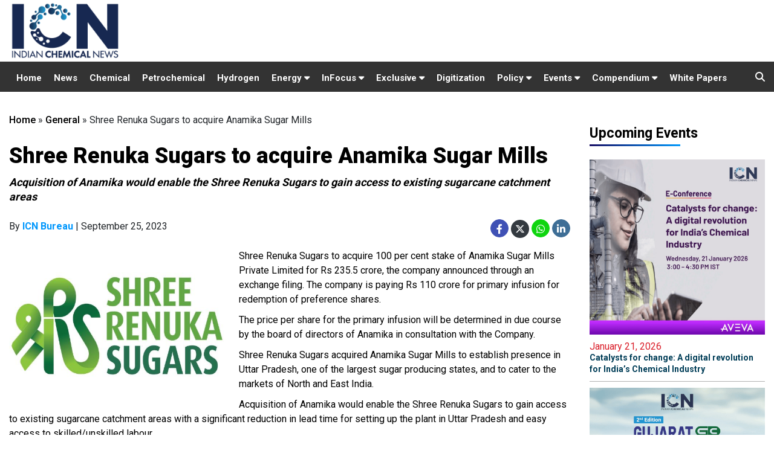

--- FILE ---
content_type: text/html; charset=UTF-8
request_url: https://www.indianchemicalnews.com/general/shree-renuka-sugars-to-acquire-anamika-sugar-mills-18960
body_size: 24140
content:
<!DOCTYPE html>
<html>
  <head>
    <meta charset="utf-8">
    <title>Shree Renuka Sugars to acquire Anamika Sugar Mills</title>
    <meta id="description" name="description" content="Acquisition of Anamika would enable the Shree Renuka Sugars to gain access to existing sugarcane catchment areas " />
    <meta id="keywords" name="keywords" content="Shree Renuka Sugars, Anamika Sugar Mills" />
	
    <link type="image/x-icon" href="/assets/img/favicon.png" rel="shortcut icon">
    
    <meta name="news_keywords" content="Shree Renuka Sugars, Anamika Sugar Mills"/>            
    
          <link rel="canonical" href="https://www.indianchemicalnews.com/general/shree-renuka-sugars-to-acquire-anamika-sugar-mills-18960" />
        
          <link rel="amphtml" href="https://www.indianchemicalnews.com/general/lite/shree-renuka-sugars-to-acquire-anamika-sugar-mills-18960" />
        
          <meta property="og:site_name" content="https://www.indianchemicalnews.com/" />
      <meta property="og:title" content="Shree Renuka Sugars to acquire Anamika Sugar Mills" />
      <meta property="og:description" content="Acquisition of Anamika would enable the Shree Renuka Sugars to gain access to existing sugarcane catchment areas " />
      <meta property="og:type" content="article" />
      <meta property="og:image" content="https://www.indianchemicalnews.com/public/uploads/news/2023/09/18960/Shree_Renuka_Sugars.jpg" />
      <meta property="og:url" content="https://www.indianchemicalnews.com/general/shree-renuka-sugars-to-acquire-anamika-sugar-mills-18960" />
    
      <meta name="twitter:card" content="summary_large_image">
      <meta name="twitter:site" content="@chemical_news">
      <meta name="twitter:creator" content="@chemical_news">
      <meta name="twitter:title" content="Shree Renuka Sugars to acquire Anamika Sugar Mills">
      <meta name="twitter:description" content="Acquisition of Anamika would enable the Shree Renuka Sugars to gain access to existing sugarcane catchment areas ">
      <meta name="twitter:image" content="https://www.indianchemicalnews.com/public/uploads/news/2023/09/18960/Shree_Renuka_Sugars.jpg">
      
      
       
    <meta http-equiv="X-UA-Compatible" content="IE=edge">
    
    <!-- Mobile support -->
    <meta name="viewport" content="width=device-width, initial-scale=1.0">
    
    <!-- Material Design fonts -->
    <link href='https://fonts.googleapis.com/css?family=Open+Sans:400,600' rel='stylesheet' type='text/css'>
    <link href="https://fonts.googleapis.com/css2?family=Roboto:wght@400;500;700;900&display=swap" rel="stylesheet">
    
    <!-- Bootstrap Material Design -->
    <link rel="stylesheet" href="https://maxcdn.bootstrapcdn.com/bootstrap/4.5.2/css/bootstrap.min.css">
    
    <link rel="stylesheet" href="https://cdnjs.cloudflare.com/ajax/libs/font-awesome/5.14.0/css/all.min.css">
    <link rel="stylesheet" href="https://cdnjs.cloudflare.com/ajax/libs/font-awesome/6.4.2/css/all.min.css"> 
    <link href="/assets/css/style.css" rel="stylesheet">
	
    
    
    <script src="https://ajax.googleapis.com/ajax/libs/jquery/1.12.4/jquery.min.js"></script>
    <script src="https://maxcdn.bootstrapcdn.com/bootstrap/4.5.2/js/bootstrap.min.js"></script>

    <script async src="//ads.indianchemicalnews.com/www/delivery/asyncjs.php"></script>
	
	
	<!-- Global site tag (gtag.js) - Google Analytics -->
	<script async src="https://www.googletagmanager.com/gtag/js?id=UA-26263519-1"></script>
	<script>
	  window.dataLayer = window.dataLayer || [];
	  function gtag(){dataLayer.push(arguments);}
	  gtag('js', new Date());

	  gtag('config', 'UA-26263519-1');
	</script>
	<!-- Global site tag (gtag.js) - Google Analytics -->
	
		
	<script type="text/javascript">
    (function(c,l,a,r,i,t,y){
        c[a]=c[a]||function(){(c[a].q=c[a].q||[]).push(arguments)};
        t=l.createElement(r);t.async=1;t.src="https://www.clarity.ms/tag/"+i;
        y=l.getElementsByTagName(r)[0];y.parentNode.insertBefore(t,y);
    })(window, document, "clarity", "script", "g9ztenfadj");
	</script>

  </head>
  <body>
      <header class="header-fixed sticky-top">
      <div class="top container">
        <div class="row">
          <div class="col-12 col-sm-12 col-md-6  col-lg-4">
            <div class="logo">
              <a href="https://www.indianchemicalnews.com/"><img src="/assets/img/icn-logo-new.svg" class="img-responsive"></a>
            </div>
          </div>
		  
		 <div class="col-12 col-sm-12 col-md-6 col-lg-8 lbads py-1">  
			<ins data-revive-zoneid="5" data-revive-id="5cfbb88b9cf2d54e2ca771060b965b11" ></ins>
		</div>
		</div>
        
      </div>
    
    
    <section class="navigation-sec py-0">
      <div class="container">
        <div class="row">
         <div class="col-lg-12 col-md-12">
            
            <nav class="navbar navbar-expand-lg navbar-light bg-light">
              <button class="navbar-toggler collapsed" type="button" data-toggle="collapse" data-target="#navbarSupportedContent" aria-controls="navbarSupportedContent" aria-expanded="false" aria-label="Toggle navigation">
                <span class="navbar-toggler-icon"></span>
              </button>
              
              <div id="navbarSupportedContent" class="navbar-collapse collapse" aria-expanded="false">
                <ul class="navbar-nav  top-nav">                                             
                  
                  <li class="nav-item "><a class="nav-link" href="https://www.indianchemicalnews.com/" class="active">Home</a></li>
                  <li class="nav-item "><a class="nav-link" href="https://www.indianchemicalnews.com/news/news_list">News</a></li>
                  <li class="nav-item "><a class="nav-link" href="https://www.indianchemicalnews.com/chemical">Chemical</a></li>
                  <li class="nav-item "><a class="nav-link" href="https://www.indianchemicalnews.com/petro-chemical">Petrochemical</a></li>
                 
                   

                  <li class="nav-item "><a class="nav-link" href="https://www.indianchemicalnews.com/hydrogen">Hydrogen</a></li>
                  
                  <li class="show-on-hover nav-item dropdown ">
                    
                    <a class="nav-link" href="#" aria-haspopup="true" aria-expanded="false">
                      Energy  <i class="fas fa-caret-down"></i>
                    </a> 
                    <div class="dropdown-menu navbar-dropdown" aria-labelledby="navbarDropdown">
                      <!--<a class="dropdown-item" href="https://www.indianchemicalnews.com/energy" >Hydrogen</a>-->                    
                      <a class="dropdown-item" href="https://www.indianchemicalnews.com/gas">Gas</a>
                      <a class="dropdown-item" href="https://www.indianchemicalnews.com/battery">Battery</a>
                      
                    </div>
                  </li>
				  
				  

<li class="show-on-hover nav-item dropdown ">
                    
                    <a class="nav-link" href="#" aria-haspopup="true" aria-expanded="false">
                      InFocus  <i class="fas fa-caret-down"></i>
                    </a> 
                    <div class="dropdown-menu navbar-dropdown" aria-labelledby="navbarDropdown">
                      <a class="dropdown-item" href="https://www.indianchemicalnews.com/sustainability" >Sustainability</a>                    
                      <a class="dropdown-item" href="https://www.indianchemicalnews.com/technology">Technology </a>
					  <a class="dropdown-item" href="https://www.indianchemicalnews.com/supply-chain ">Supply Chain  </a>
          			  <a class="dropdown-item" href="https://www.indianchemicalnews.com/electric-vehicles">Electric Vehicles</a>
            		</div>
                  </li>				  
				   <li class="show-on-hover nav-item dropdown ">
				   <a class="nav-link" href="#" sria-haspopup="true" aria-expanded="false">
					Exclusive <i class="fas fa-caret-down"></i>
				   </a>
				   <div class="dropdown-menu navbar-dropdown" aria-labelledby="navbarDropdown">
                      <a class="dropdown-item" href="https://www.indianchemicalnews.com/opinion" >Opinion</a>                    
                      <a class="dropdown-item" href="https://www.indianchemicalnews.com/interviews">Interview</a>
            		</div>
				   </li>
				   
                  <li class="nav-item "><a class="nav-link" href="https://www.indianchemicalnews.com/digitization">Digitization</a></li>
                 <!--  <li class="nav-item "><a class="nav-link" href="https://www.indianchemicalnews.com/start-ups">Start-up</a></li>         
                  <li class="nav-item "><a class="nav-link" href="https://www.indianchemicalnews.com/opinion">Opinion</a></li> -->

				 <li class="show-on-hover nav-item dropdown ">
				   <a class="nav-link" href="#" sria-haspopup="true" aria-expanded="false">
					Policy <i class="fas fa-caret-down"></i>
				   </a>
				   <div class="dropdown-menu navbar-dropdown" aria-labelledby="navbarDropdown">
                      <a class="dropdown-item" href="https://www.indianchemicalnews.com/regulatory" >Regulatory</a>                    
                      <a class="dropdown-item" href="https://www.indianchemicalnews.com/pcpir">PCPIR</a>
            	   </div>
				 </li>
                  
                 
                  
                  <li class="show-on-hover nav-item dropdown ">
                    
                    <a class="nav-link" id="conference" href="#" aria-haspopup="true" aria-expanded="false">
                      Events  <i class="fas fa-caret-down"></i>
                    </a> 
                    <div class="dropdown-menu navbar-dropdown" aria-labelledby="navbarDropdown">
                      <a class="dropdown-item" href="https://www.indianchemicalnews.com/webinarup" >Upcoming Events</a>                    
                      
                      <a class="dropdown-item" href="https://www.indianchemicalnews.com/webinarpast">Past Events</a>
                    </div>
                  </li>

                  <li class="show-on-hover nav-item dropdown ">
                    <a class="nav-link" id="conference" href="#" aria-haspopup="true" aria-expanded="false">
                      Compendium <i class="fas fa-caret-down"></i>
                    </a> 
                    <div class="dropdown-menu navbar-dropdown" aria-labelledby="navbarDropdown">

                      <a class="dropdown-item" target="_blank" href="https://www.indianchemicalnews.com/compendium-2026">CIO 2026</a>
                      <a class="dropdown-item" target="_blank" href="https://www.indianchemicalnews.com/hio-2026">HIO 2026</a>
                      <a class="dropdown-item" target="_blank" href="https://www.indianchemicalnews.com/compendium-2025">CIO 2025</a>
                      <a class="dropdown-item" target="_blank" href="https://www.indianchemicalnews.com/compendium-2024">CIO 2024</a>
                      <a class="dropdown-item" target="_blank" href="https://www.indianchemicalnews.com/compendium-2023">CIO 2023</a>
                      <a class="dropdown-item" target="_blank" href="https://www.indianchemicalnews.com/compendium-2022">CIO 2022</a>
                      <a class="dropdown-item" target="_blank" href="https://www.indianchemicalnews.com/compendium-2021" >CIO 2021</a>
                      
                    </div>
                  </li>

                 
                  <li class="nav-item "><a class="nav-link" target="_blank" href="https://www.indianchemicalnews.com/white_paper/white_paper_list">White Papers</a></li>  
                
                  
                </ul>
              </div>
            </nav>
              <div class="top-search-button">
                  <i class="fas fa-search top-search"></i>
                  <ul class="dropdown-menu1 pull-right search-panel" aria-labelledby="dropdownMenu3" x-placement="bottom-start" style="display: none;">
                    <li class="panel-outer">
                      <div class="form-container">
                        <form method="post" action="https://www.indianchemicalnews.com/search">
                          <div class="form-group">
                            <input type="search" name="search" value="" id="mysearch" placeholder="Search Here" required="">
                            <button type="submit"onclick="myFunction()" id="btnSubmit" class="search-btn"><span class="fa fa-search"></span></button>
                          </div>
                        </form>
                      </div>
                    </li>
                  </ul>
                </div>
          </div>         
          
        </div>
      </div>
    </section>
    
  </header>


<script>
    var url = $(".pos-vis").attr('src');
	//$(".pos-vis").attr('src', '');
    $("#video-pos").on('hide.bs.modal', function(){
       // $(".pos-vis").attr('src', '');
		$('.pos-vis')[0].pause();
    });
    $("#video-pos").on('show.bs.modal', function(){
		if($("#video-pos").is("visible")){
			console.log('visible');
			//$(".pos-vis").attr('src', url);
			$('.pos-vis')[0].play();
		}
			
    });
</script>


<style type="text/css" media="screen">
  /*--------- upcoming Event---------- */
  .upcoming-group {border-left: 5px solid #215379; padding: 13px 0 0 1px; margin: 25px 0 20px; overflow: auto; position: relative; background: #f5f5f5; clear: both; }
  .upcoming-group h3 {font-size: 16px; color: #000; margin-bottom: 8px; padding-left: 10px; }
  .upcoming-article {margin: 0 0 15px; float: left; width: 50%; padding: 0 10px; overflow: hidden; height: 70px; box-sizing: border-box; -moz-box-sizing: border-box; -webkit-box-sizing: border-box;}
  .upcoming-article .imgwrapper {width: 68px; height: 45px; margin: 0 10px 0 0; float: left; }
  .post-wrapper .post-text img {margin-bottom: 20px; margin-right: 15px; }
  .upcoming-article a h4{color: #000; font-size: 13px; line-height: 16px; margin-bottom: 0px; }
  .imgwrapper img {margin-bottom: 20px; margin-right: 15px; }
  .upcoming-more-btn a {padding: 4px 8px; border: 1px solid #045799; border-radius: 5px; font-size: 11px; color: #045799; } /*--------- upcoming Event---------- */
  .upcoming-more-btn a:hover {background:#045799; color: #fff; } 
  span.upcoming-date {font-size: 12px; }
  .detail-para p {
    margin-bottom: 10px;
  }

  /*--------- upcoming Event---------- */
</style>
<style type="text/css">
  .story-top-img {
    margin-bottom: 20px;
    float: left;
    margin-right: 20px;
  }
</style>
<div class="action-page-sec section-margin-top">
  <div class="container">
    <div class="row">

      <div class="col-md-12 col-lg-9 top-bread">


        <ol class="breadcrumb">
          <div class="breadcrumd xlarge"><a href="https://www.indianchemicalnews.com/">Home</a>  » <a href="https://www.indianchemicalnews.com/general">General</a>  » <span class='mb-breadcrumbs'>Shree Renuka Sugars to acquire Anamika Sugar Mills</span></div>
        
        </ol> 


        <div class="row">
         <div class="col-md-12">
          <div class=" Story-top-sec">
            <span class="story-top-title">General</span>
            <h2>Shree Renuka Sugars to acquire Anamika Sugar Mills</h2>
            <p>Acquisition of Anamika would enable the Shree Renuka Sugars to gain access to existing sugarcane catchment areas </p>

            
                  <div class="story-top-date">
                    <div class="story-social-detail">
                      <ul>
                     
                        <li>
                        By <b style="font-weight:700;color:#0097fd;">ICN Bureau</b> | September 25, 2023                        </li>

                          
                       </ul>
                     </div>

                     <div class="story-top-social">
                      <ul>
                        <li><a class="social-links" href="https://www.facebook.com/sharer/sharer.php?u=www.indianchemicalnews.com%2Fgeneral%2Fshree-renuka-sugars-to-acquire-anamika-sugar-mills-18960"><i class="fab fa-facebook-f bg-blue" aria-hidden="true"></i></a>
					<a class="social-links"  href="https://twitter.com/share?text=Shree+Renuka+Sugars+to+acquire+Anamika+Sugar+Mills&url=www.indianchemicalnews.com%2Fgeneral%2Fshree-renuka-sugars-to-acquire-anamika-sugar-mills-18960" ><i class="fa-brands fa-x-twitter bg-dark text-white" aria-hidden="true"></i></a>
				     <a class="social-links" href="https://web.whatsapp.com/send?text=www.indianchemicalnews.com/general/shree-renuka-sugars-to-acquire-anamika-sugar-mills-18960" ><i class="fab fa-whatsapp whatsapp"></i></a><a class="social-links" href="https://www.linkedin.com/sharing/share-offsite/?url=www.indianchemicalnews.com/general/shree-renuka-sugars-to-acquire-anamika-sugar-mills-18960" style="margin-left:4px;" ><i class="fab fa-linkedin-in linkedin " aria-hidden="true"></i></a></li>
                      </ul>
                    </div>
                    <!--   <div class="sharethis-inline-share-buttons"></div>  -->
                  </div>

                  
                              <div class="story-top-img detail-story-info">
                    <span>
                      <img src="https://www.indianchemicalnews.com/public/uploads/news/2023/09/18960/Shree_Renuka_Sugars.jpg" alt="" class="img-fluid">
                                          </span>
                                        
                  </div>
                </div>
                <div class="details-top-content details-auto">
                 <div class="detail-para "><p>Shree Renuka Sugars to acquire 100 per cent stake of Anamika Sugar Mills Private Limited for Rs 235.5 crore, the company announced through an exchange filing. The company is paying Rs 110 crore for primary infusion for redemption of preference shares.</p>
<p>The price per share for the primary infusion will be determined in due course by the board of directors of Anamika in consultation with the Company.</p>
<p>Shree Renuka Sugars acquired Anamika Sugar Mills to establish presence in Uttar Pradesh, one of the largest sugar producing states, and to cater to the markets of North and East India.</p>
<p>Acquisition of Anamika would enable the Shree Renuka Sugars to gain access to existing sugarcane catchment areas with a significant reduction in lead time for setting up the plant in Uttar Pradesh and easy access to skilled/unskilled labour.</p>
<p>Anamika, a sugar manufacturing company located in Uttar Pradesh, is engaged in the business of cultivation, manufacturing, processing, refining, distribution, marketing and/or trading of sugar and sugar products, byproducts and derivatives of sugar, generation of electricity from sugar byproducts and all activities incidental or necessary. The current crushing capacity of Anamika is around 4000 TCD. The operations of Anamika are limited to India.</p></div> <!--- stripslashes--->
                
              <!--    <p class="mt-3"><i>
                <a href="https://www.indianchemicalnews.com/webinar/reimagining-chemical-manufacturing-a-digital-sustainable-and-scalable-future-71" target="_blank">
                  Register Now to Attend E-Conference on <b style="color: #045e9f;">Reimagining Chemical Manufacturing: A Digital, Sustainable, and Scalable Future</b> on July 16 at 3:00 - 4:30 PM IST
                </a>
                </i></p> -->                       
               
               <!-- <p class="mt-3"><i>
                <a href="https://www.indianchemicalnews.com/chem-connect-2025/" target="_blank">
                  Register Now to Attend <b style="color: #045e9f;">Chem Connect 2025</b> on August 21<sup>th</sup>  2025, Novotel Mumbai International Airport
                </a>
                </i></p>   -->
                <div class="d-none">
                                            </div>



               </div>

               


               <div class="stry-tag-keywords">
                                  <ul>
                                         <li><a href="/search/Shree-Renuka-Sugars">Shree Renuka Sugars</a></li>
                                          <li><a href="/search/Anamika-Sugar-Mills">Anamika Sugar Mills</a></li>
                     
                  </ul>
                              </div>

         <!-- <div id="fb-root"></div>
<script async defer crossorigin="anonymous" src="https://connect.facebook.net/en_GB/sdk.js#xfbml=1&version=v9.0&appId=129757557119763&autoLogAppEvents=1" nonce="utpaLFEx"></script>
<div class="fb-comments" data-href="https://developers.facebook.com/docs/plugins/comments#configurator" data-width="" data-numposts="1"></div>-->

          <!-- <section class="comment-box">
                    <div class="contact-form">
                      <div class="phone-head twitter-post-head mt-1">
                        <h1>0 Comments</h1>
                      </div>

                      <form method="post" id="sumitfrm_news_30570" action="" class="cmnt_box">
                        <div class="cmnt_text">
                          <div class="usr_view">
                            <img src="https://www.indianchemicalnews.com/assets/img/user.jpg">
                          </div>
                          <div class="usr_contnt">
                            <textarea aria-label="Add a comment" placeholder="Add a comment..."></textarea>

                          </div>
                        </div>

                      </form>
                      <div class="phone-head twitter-post-head">
                        <h1>LOGIN WITH</h1>
                      </div>

                      <div class="cmnt_text mb-20">           
                        <div class="usr_contnt">
                          <ul class="social fo mt10px mb20px news-social1">                 
                           <a href="https://en-gb.facebook.com/login/"> <li>
                              <span class="facebook-reg social-links">
                                <i class="fab fa-facebook"></i>
                                <span class="social-text">Facebook</span>
                              </span>
                            </li>
                            </a> 
                                  <li>
                                      <span class="gplus-reg social-links" id="googleSignIn">
                                        <i class="fab fa-google-plus"></i>
                                        <span class="social-text">Google Plus</span>
                                      </span>

                                  </li> 
                          </ul>
                        </div>
                      </div>
                    </div>
                  </section>    -->


                </div>

                 

                <div style="width:100%; text-align:center; margin-top:20px;">
                                      <ins data-revive-zoneid="13" data-revive-id="5cfbb88b9cf2d54e2ca771060b965b11"></ins>
                                  </div>

              </div>





              <div class="upcoming-group clearfix d-none"><h3>Upcoming Conferences</h3>
               
                 <div class="upcoming-article mediatypeimg" style="width:100%;">

                  <a href="https://www.indianchemicalnews.com/webinar/catalysts-for-change-a-digital-revolution-for-indias-chemical-industry-78" target="_blank"><h4>Catalysts for change: A digital revolution for India’s Chemical Industry</h4></a>

                  <!--       <span class="upcoming-date">December 15, 2020 @ 3:00 PM - 4:30 PM IST</span> -->

                  <span class="upcoming-date">January 21, 2026 </span>
                  <div class="upcoming-more-btn ">                   
                    <a href="https://www.indianchemicalnews.com/webinar/catalysts-for-change-a-digital-revolution-for-indias-chemical-industry-78" target="_blank">Register Now <i class="fas fa-chevron-right"></i></a>
                  </div>

                </div>

              
                 <div class="upcoming-article mediatypeimg" style="width:100%;">

                  <a href="https://www.indianchemicalnews.com/gcpc-2026/" target="_blank"><h4>Gujarat Chem & Petchem Conference 2026</h4></a>

                  <!--       <span class="upcoming-date">December 15, 2020 @ 3:00 PM - 4:30 PM IST</span> -->

                  <span class="upcoming-date">May 15, 2026 </span>
                  <div class="upcoming-more-btn ">                   
                    <a href="https://www.indianchemicalnews.com/gcpc-2026/" target="_blank">Register Now <i class="fas fa-chevron-right"></i></a>
                  </div>

                </div>

              
            </div>

                          <section class="most-views-sec section-margin-top">
                <div class="row" style="text-align:left;">
                  <div class="col-md-12" >
                   <div class="trend-title most-viewed">
                    <h1>Other Related stories</h1>
                  </div>
                </div>
              </div>


              <div class="row">
                 
                  <div class="col-md-4 col-lg-4"> 
                    <div class="card news-techno-card">
                      <a href="https://www.indianchemicalnews.com/general/synthomer-gets-dual-grants-to-boost-polymer-innovation-and-sustainability-in-ohio-28901"><img class="card-img-top" src="https://www.indianchemicalnews.com/public/thumbs/news/2026/01/28901/Synthomer_195_291.png" alt=""></a>
                      <div class="card-body">
                        <h5 class="card-title"><a href="https://www.indianchemicalnews.com/general/synthomer-gets-dual-grants-to-boost-polymer-innovation-and-sustainability-in-ohio-28901">Synthomer gets dual grants to boost polymer innovation and sustainability in Ohio</a></h5>
                        <!--  <p class="para-40">The Indian biotechnology industry is on the cusp of entering a new era.</p> -->
                      </div>
                    </div>
                  </div>
                 
                  <div class="col-md-4 col-lg-4"> 
                    <div class="card news-techno-card">
                      <a href="https://www.indianchemicalnews.com/general/wabag-secures-large-order-from-bpcls-bina-refinery-for-industrial-water-treatment-facilities-28914"><img class="card-img-top" src="https://www.indianchemicalnews.com/public/thumbs/news/2026/01/28914/Wabag_195_291.jpg" alt=""></a>
                      <div class="card-body">
                        <h5 class="card-title"><a href="https://www.indianchemicalnews.com/general/wabag-secures-large-order-from-bpcls-bina-refinery-for-industrial-water-treatment-facilities-28914">WABAG secures large order from BPCL's Bina Refinery for industrial water treatment facilities</a></h5>
                        <!--  <p class="para-40">The Indian biotechnology industry is on the cusp of entering a new era.</p> -->
                      </div>
                    </div>
                  </div>
                 
                  <div class="col-md-4 col-lg-4"> 
                    <div class="card news-techno-card">
                      <a href="https://www.indianchemicalnews.com/general/solstice-advanced-materials-to-invest-220-million-in-virginia-ballistic-fiber-expansion-28916"><img class="card-img-top" src="https://www.indianchemicalnews.com/public/thumbs/news/2026/01/28916/Solstice_Advanced_Materials_Logo_195_291.jpg" alt=""></a>
                      <div class="card-body">
                        <h5 class="card-title"><a href="https://www.indianchemicalnews.com/general/solstice-advanced-materials-to-invest-220-million-in-virginia-ballistic-fiber-expansion-28916">Solstice Advanced Materials to invest $220 million in Virginia ballistic fiber expansion</a></h5>
                        <!--  <p class="para-40">The Indian biotechnology industry is on the cusp of entering a new era.</p> -->
                      </div>
                    </div>
                  </div>
                              </div>

              <div class="row">
                <div class="col-md-12">
                 <div class="view-more mt-3"><a href="https://www.indianchemicalnews.com/general">View More <i class="fas fa-angle-double-right"></i></a></div>
               </div>
             </div>
           </section>
         

  <!--  <section class="most-views-sec section-margin-top">
     <div class="row">
        <div class="col-md-12">
		      <div class="trend-title most-viewed">  <h1>More from General</h1> </div>
      </div>
    </div>
    <div class="row">
      <div class="col-md-12 col-lg-12">
        <div class="row "> 
                      <div class="col-md-4 col-lg-4"> 
            <div class="card news-techno-card">
              <a href="https://www.indianchemicalnews.com/general/synthomer-gets-dual-grants-to-boost-polymer-innovation-and-sustainability-in-ohio-28901"><img class="card-img-top" src="https://www.indianchemicalnews.com/public/thumbs/news/2026/01/28901/Synthomer_190_291.png" alt="Synthomer gets dual grants to boost polymer innovation and sustainability in Ohio"></a>
              <div class="card-body">
                <h5 class="card-title"><a href="https://www.indianchemicalnews.com/general/synthomer-gets-dual-grants-to-boost-polymer-innovation-and-sustainability-in-ohio-28901"> Synthomer gets dual grants to boost polymer innovation and sustainability in Ohio</a></h5>
              </div>
            </div>
          </div>
                    <div class="col-md-4 col-lg-4"> 
            <div class="card news-techno-card">
              <a href="https://www.indianchemicalnews.com/general/wabag-secures-large-order-from-bpcls-bina-refinery-for-industrial-water-treatment-facilities-28914"><img class="card-img-top" src="https://www.indianchemicalnews.com/public/thumbs/news/2026/01/28914/Wabag_190_291.jpg" alt="WABAG secures large order from BPCL's Bina Refinery for industrial water treatment facilities"></a>
              <div class="card-body">
                <h5 class="card-title"><a href="https://www.indianchemicalnews.com/general/wabag-secures-large-order-from-bpcls-bina-refinery-for-industrial-water-treatment-facilities-28914"> WABAG secures large order from BPCL's Bina Refinery for industrial water treatment facilities</a></h5>
              </div>
            </div>
          </div>
                    <div class="col-md-4 col-lg-4"> 
            <div class="card news-techno-card">
              <a href="https://www.indianchemicalnews.com/general/solstice-advanced-materials-to-invest-220-million-in-virginia-ballistic-fiber-expansion-28916"><img class="card-img-top" src="https://www.indianchemicalnews.com/public/thumbs/news/2026/01/28916/Solstice_Advanced_Materials_Logo_190_291.jpg" alt="Solstice Advanced Materials to invest $220 million in Virginia ballistic fiber expansion"></a>
              <div class="card-body">
                <h5 class="card-title"><a href="https://www.indianchemicalnews.com/general/solstice-advanced-materials-to-invest-220-million-in-virginia-ballistic-fiber-expansion-28916"> Solstice Advanced Materials to invest $220 million in Virginia ballistic fiber expansion</a></h5>
              </div>
            </div>
          </div>
                  </div>
      </div>
    </div>
<div class="row">
  <div class="col-md-12">
     <div class="view-more mt-3"><a href="https://www.indianchemicalnews.com/general">View More <i class="fas fa-angle-double-right"></i></a></div>
  </div>
</div>
</section>     -->  


<section class="most-views-sec section-margin-top">
  <div class="row">
    <div class=" col-lg-6">
      <div class="trend-title">
        <h1 class="op-margin"><a href="https://www.indianchemicalnews.com/interviews">Interviews</a></h1>
      </div>
      <div class="features-head">

                          <div class="videos-post-sec">
                    <div class="featured-border">
                      <div class="video-post video-img">
                        <a href="https://www.indianchemicalnews.com/interviews/dahej-project-secures-rs-300-360-crore-in-investment-for-2026-deployment-prakash-raman-managing-director-silox-india-546"><img src="https://www.indianchemicalnews.com/public/uploads/video/2026/546/Prakash_Raman.jpg" alt="Dahej proj" class="img-fluid video-large"></a>
                      </div>
                      <div class="video-post-content">
                        <div class="softwre-apps-head">
                          <h5><a href="https://www.indianchemicalnews.com/interviews/dahej-project-secures-rs-300-360-crore-in-investment-for-2026-deployment-prakash-raman-managing-director-silox-india-546">Dahej project secures Rs. 300-360 crore in investment for 2026 deployment: Prakash Raman, Managing Director, Silox India</a></h5>
                          <!---span class="inter-view-title-name"></?php echo $videodata->speaker; ?></span>
                            <span class="designation-name"></?php echo $videodata->speaker_role; ?></span--->
                          </div>
                        </div>
                        <div class="clear"></div>
                      </div>
                    </div>
                                    <div class="videos-post-sec">
                    <div class="featured-border">
                      <div class="video-post video-img">
                        <a href="https://www.indianchemicalnews.com/interviews/planning-to-expand-st-clusters-initiative-from-the-current-eight-to-25-clusters-within-three-years-dr-vishal-choudhary-scientist-f-office-of-the-principal-scientific-adviser-to-the-govt-of-india-545"><img src="https://www.indianchemicalnews.com/public/uploads/video/2025/545/Dr__Vishal_Choudhary.png" alt="Planning t" class="img-fluid video-large"></a>
                      </div>
                      <div class="video-post-content">
                        <div class="softwre-apps-head">
                          <h5><a href="https://www.indianchemicalnews.com/interviews/planning-to-expand-st-clusters-initiative-from-the-current-eight-to-25-clusters-within-three-years-dr-vishal-choudhary-scientist-f-office-of-the-principal-scientific-adviser-to-the-govt-of-india-545">Planning to expand S&T Clusters initiative from the current eight to 25 clusters within three years: Dr. Vishal Choudhary, Scientist-F, Office of the Principal Scientific Adviser to the Govt. of India</a></h5>
                          <!---span class="inter-view-title-name"></?php echo $videodata->speaker; ?></span>
                            <span class="designation-name"></?php echo $videodata->speaker_role; ?></span--->
                          </div>
                        </div>
                        <div class="clear"></div>
                      </div>
                    </div>
                                    <div class="videos-post-sec">
                    <div class="featured-border">
                      <div class="video-post video-img">
                        <a href="https://www.indianchemicalnews.com/interviews/evolving-from-a-manufacturer-to-strategic-supply-chain-partner-for-multinational-originators-vishal-thakkar-deputy-cfo-anupam-rasayan-india-544"><img src="https://www.indianchemicalnews.com/public/uploads/video/2025/544/Vishal_Thakkar_DeputyCFO_AnupamRasayan.jpg" alt="Evolving f" class="img-fluid video-large"></a>
                      </div>
                      <div class="video-post-content">
                        <div class="softwre-apps-head">
                          <h5><a href="https://www.indianchemicalnews.com/interviews/evolving-from-a-manufacturer-to-strategic-supply-chain-partner-for-multinational-originators-vishal-thakkar-deputy-cfo-anupam-rasayan-india-544">Evolving from a manufacturer to strategic supply chain partner for multinational originators: Vishal Thakkar, Deputy CFO, Anupam Rasayan India</a></h5>
                          <!---span class="inter-view-title-name"></?php echo $videodata->speaker; ?></span>
                            <span class="designation-name"></?php echo $videodata->speaker_role; ?></span--->
                          </div>
                        </div>
                        <div class="clear"></div>
                      </div>
                    </div>
                                  </div>  

                <div class="view-more"><a href="https://www.indianchemicalnews.com/interviews">View More <i class="fas fa-angle-double-right"></i></a></div>
              </div> 

              <div class=" col-lg-6">
                <div class="trend-title">
                  <h1 class="op-margin"><a href="https://www.indianchemicalnews.com/people">People</a></h1>
                </div>
                <div class="opinions-head">
                                    <div class="videos-post-sec">
                    <div class="featured-border">
                      <div class="video-post video-img">
                        <a href="https://www.indianchemicalnews.com/people/hempel-ceo-michael-hansen-to-join-european-ferry-leader-dfds-28900"><img src="https://www.indianchemicalnews.com/public/uploads/news/2026/01/28900/Michael_Hansen.jpg" class="img-fluid" alt="Hempel CEO Michael Hansen to join European ferry leader DFDS"></a>
                      </div>

                      <div class="video-post-content">
                        <div class="softwre-apps-head">
                          <span></span>
                          <h5><a href="https://www.indianchemicalnews.com/people/hempel-ceo-michael-hansen-to-join-european-ferry-leader-dfds-28900">Hempel CEO Michael Hansen to join European ferry leader DFDS</a></h5>
                          <span class="inter-view-title-name"></span>
                          <span class="designation-name"></span>
                        </div>
                      </div>
                      <div class="clear"></div>
                    </div>
                  </div>
                                  <div class="videos-post-sec">
                    <div class="featured-border">
                      <div class="video-post video-img">
                        <a href="https://www.indianchemicalnews.com/people/rayonier-advanced-materials-names-scott-sutton-as-ceo-president-28902"><img src="https://www.indianchemicalnews.com/public/uploads/news/2026/01/28902/scott-sutton.jpg" class="img-fluid" alt="Rayonier Advanced Materials names Scott Sutton as CEO & President"></a>
                      </div>

                      <div class="video-post-content">
                        <div class="softwre-apps-head">
                          <span></span>
                          <h5><a href="https://www.indianchemicalnews.com/people/rayonier-advanced-materials-names-scott-sutton-as-ceo-president-28902">Rayonier Advanced Materials names Scott Sutton as CEO & President</a></h5>
                          <span class="inter-view-title-name"></span>
                          <span class="designation-name"></span>
                        </div>
                      </div>
                      <div class="clear"></div>
                    </div>
                  </div>
                                  <div class="videos-post-sec">
                    <div class="featured-border">
                      <div class="video-post video-img">
                        <a href="https://www.indianchemicalnews.com/people/shivtek-spechemi-appoints-dr-trusar-d-bagul-as-independent-director-28891"><img src="https://www.indianchemicalnews.com/public/uploads/news/2026/01/28891/Dr__Trusar_D__Bagul.jpg" class="img-fluid" alt="Shivtek Spechemi appoints Dr. Trusar D. Bagul as Independent Director"></a>
                      </div>

                      <div class="video-post-content">
                        <div class="softwre-apps-head">
                          <span></span>
                          <h5><a href="https://www.indianchemicalnews.com/people/shivtek-spechemi-appoints-dr-trusar-d-bagul-as-independent-director-28891">Shivtek Spechemi appoints Dr. Trusar D. Bagul as Independent Director</a></h5>
                          <span class="inter-view-title-name"></span>
                          <span class="designation-name"></span>
                        </div>
                      </div>
                      <div class="clear"></div>
                    </div>
                  </div>
                
              </div>
              <div class="view-more"><a href="https://www.indianchemicalnews.com/people">View More <i class="fas fa-angle-double-right"></i></a></div>    
            </div>
          </div>
        </section>






<section class="most-views-sec section-margin-top">
<div class="row">
    <div class="col-md-12">
     <div class="trend-title most-viewed">
      <h1>Startups</h1>
    </div>
  </div>
</div>
      <div class="row "> 
                <div class="col-md-4 col-lg-4"> 
          <div class="card news-techno-card">
            <a href="https://www.indianchemicalnews.com/start-ups/india-relaxes-rules-to-boost-deep-tech-startups-28791"><img class="card-img-top" src="https://www.indianchemicalnews.com/public/thumbs/news/2026/01/28791/DSIR_Deeptech_195_291.jpg" alt="India relaxes rules to boost deep-tech startups"></a>
            <div class="card-body">
              <h5 class="card-title"><a href="https://www.indianchemicalnews.com/start-ups/india-relaxes-rules-to-boost-deep-tech-startups-28791">India relaxes rules to boost deep-tech startups</a></h5>
             <!--  <p class="para-40">The reform will provide “early momentum to early starters or beginners of StartUp projects as well as promising innovators and entrepreneurs</p> -->
            </div>
          </div>
        </div>
              <div class="col-md-4 col-lg-4"> 
          <div class="card news-techno-card">
            <a href="https://www.indianchemicalnews.com/start-ups/capital-a-backs-indias-quintrans-with-750k-pre-seed-to-drive-homegrown-industrial-automation-28595"><img class="card-img-top" src="https://www.indianchemicalnews.com/public/thumbs/news/2025/12/28595/Automation1_195_291.jpg" alt="Capital-A backs India’s Quintrans with $750K pre-seed to drive homegrown industrial automation"></a>
            <div class="card-body">
              <h5 class="card-title"><a href="https://www.indianchemicalnews.com/start-ups/capital-a-backs-indias-quintrans-with-750k-pre-seed-to-drive-homegrown-industrial-automation-28595">Capital-A backs India’s Quintrans with $750K pre-seed to drive homegrown industrial automation</a></h5>
             <!--  <p class="para-40">Quintrans is developing advanced electromagnetic and electromechanical components</p> -->
            </div>
          </div>
        </div>
              <div class="col-md-4 col-lg-4"> 
          <div class="card news-techno-card">
            <a href="https://www.indianchemicalnews.com/start-ups/bpcl-named-among-worlds-top-100-corporate-startup-stars-28473"><img class="card-img-top" src="https://www.indianchemicalnews.com/public/thumbs/news/2025/12/28473/BPCL_Startups_195_291.jpg" alt="BPCL named among world’s top 100 Corporate Startup Stars"></a>
            <div class="card-body">
              <h5 class="card-title"><a href="https://www.indianchemicalnews.com/start-ups/bpcl-named-among-worlds-top-100-corporate-startup-stars-28473">BPCL named among world’s top 100 Corporate Startup Stars</a></h5>
             <!--  <p class="para-40">BPCL launched the BPCL Ankur Fund, which enables strategic investments in startups by providing equity funding</p> -->
            </div>
          </div>
        </div>
            </div>

      <div class="row">
        <div class="col-md-12">
           <div class="view-more mt-3"><a href="https://www.indianchemicalnews.com/start-ups">View More <i class="fas fa-angle-double-right"></i></a></div>
        </div>
      </div>

</section>
<!-- Chemical -->
 <section class="most-views-sec ">
  <div class="row">
    <div class="col-md-12">
     <div class="trend-title most-viewed">
      <h1>Chemical</h1>
    </div>
  </div>
</div>
<div class="row "> 
        <div class="col-md-4 col-lg-4"> 
      <div class="card news-techno-card">
        <a href="https://www.indianchemicalnews.com/chemical/tagros-to-acquire-bayers-global-flubendiamide-business-28903"><img class="card-img-top" src="https://www.indianchemicalnews.com/public/thumbs/news/2026/01/28903/Tagros_195_291.png" alt="Tagros to acquire Bayer's global flubendiamide business"></a>
        <div class="card-body">
          <h5 class="card-title"><a href="https://www.indianchemicalnews.com/chemical/tagros-to-acquire-bayers-global-flubendiamide-business-28903">Tagros to acquire Bayer's global flubendiamide business</a></h5>
          <!-- <p class="para-40">This strategic acquisition provides Tagros with access to markets across more than 25 countries</p> -->
        </div>
      </div>
    </div>
      <div class="col-md-4 col-lg-4"> 
      <div class="card news-techno-card">
        <a href="https://www.indianchemicalnews.com/chemical/arkema-triples-polyamide-production-capacity-with-singapore-plant-launch-28910"><img class="card-img-top" src="https://www.indianchemicalnews.com/public/thumbs/news/2026/01/28910/arkema_195_291.jpg" alt="Arkema triples polyamide production capacity with Singapore plant launch"></a>
        <div class="card-body">
          <h5 class="card-title"><a href="https://www.indianchemicalnews.com/chemical/arkema-triples-polyamide-production-capacity-with-singapore-plant-launch-28910">Arkema triples polyamide production capacity with Singapore plant launch</a></h5>
          <!-- <p class="para-40">The approximately US$20 million investment, announced in July 2025, is part of Arkema’s broader push to accelerate growth in Specialty Materials under its strategic roadmap</p> -->
        </div>
      </div>
    </div>
      <div class="col-md-4 col-lg-4"> 
      <div class="card news-techno-card">
        <a href="https://www.indianchemicalnews.com/chemical/tanfac-secures-rs-23625-crore-contract-for-fluorinated-chemicals-supply-28896"><img class="card-img-top" src="https://www.indianchemicalnews.com/public/thumbs/news/2026/01/28896/TANFAC2_256_384_195_291.jpg" alt="TANFAC secures Rs. 2,362.5 crore contract for fluorinated chemicals supply"></a>
        <div class="card-body">
          <h5 class="card-title"><a href="https://www.indianchemicalnews.com/chemical/tanfac-secures-rs-23625-crore-contract-for-fluorinated-chemicals-supply-28896">TANFAC secures Rs. 2,362.5 crore contract for fluorinated chemicals supply</a></h5>
          <!-- <p class="para-40">The agreement, commencing January 1, 2027, is valued at Rs. 337.5 crore annually</p> -->
        </div>
      </div>
    </div>
  </div>

<div class="row">
  <div class="col-md-12">
     <div class="view-more mt-3"><a href="https://www.indianchemicalnews.com/chemical">View More <i class="fas fa-angle-double-right"></i></a></div>
  </div>
</div>

</section>
<!-- petrochemical -->
 <section class="most-views-sec">
  <div class="row">
    <div class="col-md-12">
     <div class="trend-title most-viewed">
      <h1>Petrochemical</h1>
    </div>
  </div>
</div>
<div class="row "> 
        <div class="col-md-4 col-lg-4"> 
      <div class="card news-techno-card">
        <a href="https://www.indianchemicalnews.com/petro-chemical/sabic-accelerates-portfolio-overhaul-with-950m-divestment-deals-28851"><img class="card-img-top" src="https://www.indianchemicalnews.com/public/thumbs/news/2026/01/28851/SABIC_HQ_Building_195_291.jpg" alt="SABIC accelerates portfolio overhaul with $950m divestment deals"></a>
        <div class="card-body">
          <h5 class="card-title"><a href="https://www.indianchemicalnews.com/petro-chemical/sabic-accelerates-portfolio-overhaul-with-950m-divestment-deals-28851">SABIC accelerates portfolio overhaul with $950m divestment deals</a></h5>
         <!--  <p class="para-40">Saudi Basic Industries Corporation (SABIC) has signed two major divestment deals</p> -->
        </div>
      </div>
    </div>
      <div class="col-md-4 col-lg-4"> 
      <div class="card news-techno-card">
        <a href="https://www.indianchemicalnews.com/petro-chemical/reliance-expands-gujarat-footprint-with-groundbreaking-of-new-advanced-materials-facility-28857"><img class="card-img-top" src="https://www.indianchemicalnews.com/public/thumbs/news/2026/01/28857/Reliance_Industries_195_291.jpg" alt="Reliance expands Gujarat footprint with groundbreaking of new advanced materials facility"></a>
        <div class="card-body">
          <h5 class="card-title"><a href="https://www.indianchemicalnews.com/petro-chemical/reliance-expands-gujarat-footprint-with-groundbreaking-of-new-advanced-materials-facility-28857">Reliance expands Gujarat footprint with groundbreaking of new advanced materials facility</a></h5>
         <!--  <p class="para-40">This upcoming facility will focus on manufacturing advanced composite and engineered plastics products critical to enabling its all new energy verticals like hydrogen, solar, CBG and Wind</p> -->
        </div>
      </div>
    </div>
      <div class="col-md-4 col-lg-4"> 
      <div class="card news-techno-card">
        <a href="https://www.indianchemicalnews.com/petro-chemical/lt-commissions-worlds-first-lc-max-residue-upgradation-facility-at-hpcl-visakh-refinery-28819"><img class="card-img-top" src="https://www.indianchemicalnews.com/public/thumbs/news/2026/01/28819/LandT_195_291.jpg" alt="L&T commissions world’s first LC-Max Residue Upgradation Facility at HPCL Visakh Refinery"></a>
        <div class="card-body">
          <h5 class="card-title"><a href="https://www.indianchemicalnews.com/petro-chemical/lt-commissions-worlds-first-lc-max-residue-upgradation-facility-at-hpcl-visakh-refinery-28819">L&T commissions world’s first LC-Max Residue Upgradation Facility at HPCL Visakh Refinery</a></h5>
         <!--  <p class="para-40">The unit has now officially begun processing vacuum residue from the refinery, producing high-value products</p> -->
        </div>
      </div>
    </div>
  </div>
 <div class="row">
  <div class="col-md-12">
     <div class="view-more mt-3"><a href="https://www.indianchemicalnews.com/petro-chemical">View More <i class="fas fa-angle-double-right"></i></a></div>
  </div>
</div>

</section>
   
 <section class="most-views-sec">
  <div class="row">
    <div class="col-md-12">
     <div class="trend-title most-viewed xv">
      <h1>Energy</h1>
    </div>
  </div>
</div>
<div class="row "> 
                <div class="col-md-4 col-lg-4"> 
          <div class="card news-techno-card">
            <a href="https://www.indianchemicalnews.com/gas/air-liquide-completes-acquisition-of-dig-airgas-28907"><img class="card-img-top" src="https://www.indianchemicalnews.com/public/thumbs/news/2026/01/28907/DIG_Airgas_195_291.jpg" alt="Air Liquide completes acquisition of DIG Airgas"></a>
            <div class="card-body">
              <h5 class="card-title"><a href="https://www.indianchemicalnews.com/gas/air-liquide-completes-acquisition-of-dig-airgas-28907">Air Liquide completes acquisition of DIG Airgas</a></h5>
             <!--  <p class="para-40">This strategic move solidifies Air Liquide as a top player in the dynamic South Korean market for high-tech, healthcare, and clean energy sectors</p> -->
            </div>
          </div>
        </div>
              <div class="col-md-4 col-lg-4"> 
          <div class="card news-techno-card">
            <a href="https://www.indianchemicalnews.com/gas/bpcl-inks-rlng-supply-pact-with-opal-28859"><img class="card-img-top" src="https://www.indianchemicalnews.com/public/thumbs/news/2026/01/28859/BPCL_OPaL_195_291.png" alt="BPCL inks RLNG supply pact with OPaL"></a>
            <div class="card-body">
              <h5 class="card-title"><a href="https://www.indianchemicalnews.com/gas/bpcl-inks-rlng-supply-pact-with-opal-28859">BPCL inks RLNG supply pact with OPaL</a></h5>
             <!--  <p class="para-40">BPCL will supply 42 mmscm of RLNG to OPaL’s Dahej unit</p> -->
            </div>
          </div>
        </div>
              <div class="col-md-4 col-lg-4"> 
          <div class="card news-techno-card">
            <a href="https://www.indianchemicalnews.com/gas/adnoc-finalizes-investment-decision-for-sarb-deep-gas-project-28844"><img class="card-img-top" src="https://www.indianchemicalnews.com/public/thumbs/news/2026/01/28844/ADNOC_195_291.jpg" alt="ADNOC finalizes investment decision for SARB deep gas project"></a>
            <div class="card-body">
              <h5 class="card-title"><a href="https://www.indianchemicalnews.com/gas/adnoc-finalizes-investment-decision-for-sarb-deep-gas-project-28844">ADNOC finalizes investment decision for SARB deep gas project</a></h5>
             <!--  <p class="para-40">Project to deliver up to 200 million standard cubic feet per day, supplying enough energy to power more than 300,000 homes daily</p> -->
            </div>
          </div>
        </div>
            </div>
       <div class="row">
        <div class="col-md-12">
           <div class="view-more mt-3"><a href="https://www.indianchemicalnews.com/gas">View More <i class="fas fa-angle-double-right"></i></a></div>
        </div>
      </div>
</section>
<!-- digitization -->
 <section class="most-views-sec">
  <div class="row">
    <div class="col-md-12">
     <div class="trend-title most-viewed">
      <h1>Digitization</h1>
    </div>
  </div>
</div>
 <div class="row "> 
                <div class="col-md-4 col-lg-4"> 
          <div class="card news-techno-card">
            <a href="https://www.indianchemicalnews.com/digitization/durr-builds-paint-shop-of-the-future-for-saudi-ev-pioneer-ceer-28909"><img class="card-img-top" src="https://www.indianchemicalnews.com/public/thumbs/news/2026/01/28909/CEER_Paint_Shop_by_Durr_Jan_2025_195_291.jpg" alt="Durr builds “Paint Shop of the Future” for Saudi EV pioneer CEER"></a>
            <div class="card-body">
              <h5 class="card-title"><a href="https://www.indianchemicalnews.com/digitization/durr-builds-paint-shop-of-the-future-for-saudi-ev-pioneer-ceer-28909">Durr builds “Paint Shop of the Future” for Saudi EV pioneer CEER</a></h5>
             <!--  <p class="para-40">The process cuts heating time by up to 30%, sharply reducing energy consumption</p> -->
            </div>
          </div>
        </div>
              <div class="col-md-4 col-lg-4"> 
          <div class="card news-techno-card">
            <a href="https://www.indianchemicalnews.com/digitization/thermo-fisher-scientific-announces-strategic-collaboration-with-nvidia-28913"><img class="card-img-top" src="https://www.indianchemicalnews.com/public/thumbs/news/2026/01/28913/thermo_fisher_scientific_195_291.jpg" alt="Thermo Fisher Scientific announces strategic collaboration With NVIDIA"></a>
            <div class="card-body">
              <h5 class="card-title"><a href="https://www.indianchemicalnews.com/digitization/thermo-fisher-scientific-announces-strategic-collaboration-with-nvidia-28913">Thermo Fisher Scientific announces strategic collaboration With NVIDIA</a></h5>
             <!--  <p class="para-40">Artificial intelligence coupled with laboratory automation will transform how scientific work is performed</p> -->
            </div>
          </div>
        </div>
              <div class="col-md-4 col-lg-4"> 
          <div class="card news-techno-card">
            <a href="https://www.indianchemicalnews.com/digitization/borouge-rolls-out-industry-first-ai-autonomous-operations-at-ruwais-28828"><img class="card-img-top" src="https://www.indianchemicalnews.com/public/thumbs/news/2026/01/28828/B13_195_291.jpg" alt="Borouge rolls out industry-first AI autonomous operations at Ruwais"></a>
            <div class="card-body">
              <h5 class="card-title"><a href="https://www.indianchemicalnews.com/digitization/borouge-rolls-out-industry-first-ai-autonomous-operations-at-ruwais-28828">Borouge rolls out industry-first AI autonomous operations at Ruwais</a></h5>
             <!--  <p class="para-40">Proof of concept indicates potential efficiency gains of up to 20%, enhancement of reliability by reducing downtime by 20%, and up to a 15% reduction in operating costs</p> -->
            </div>
          </div>
        </div>
            </div>

      <div class="row">
        <div class="col-md-12">
           <div class="view-more mt-3"><a href="https://www.indianchemicalnews.com/digitization">View More <i class="fas fa-angle-double-right"></i></a></div>
        </div>
      </div>

</section>
 <style>
.white_hover:hover{color:#183d7e;}
   @media (min-width: 991.98px){

        .subscribe{
          background: #333333;
    color: #ecf0f1;
    padding: 25px 15px 1px;
    width: 300px;
    text-align: center;
    margin: 20px auto 8px;
    position: relative;
    font-family: sans-serif;
    box-shadow: 0 2px 8px rgba(0, 0, 0, 0.1);
        }
      }

      @media (max-width: 767.98px){

.subscribe{
  background: #333333;
color: #ecf0f1;
padding: 25px 15px 1px;
width: 340px;
text-align: center;
margin: 20px auto 8px;
position: relative;
font-family: sans-serif;
box-shadow: 0 2px 8px rgba(0, 0, 0, 0.1);
}
}
</style>
</div>
<div class="col-md-12 col-lg-3">




  <div class="l-no-pad"> 
  	<div class="widget-news mb-20">
    	<ins data-revive-zoneid="1" data-revive-id="5cfbb88b9cf2d54e2ca771060b965b11"></ins>
    	</div>
  </div>

<div class="l-no-pad">
  <div class="widget-news mb-20">
	<ins data-revive-zoneid="2" data-revive-id="5cfbb88b9cf2d54e2ca771060b965b11"></ins>
  </div>
</div>




  



<div class="trend-title">
 	<a href="https://www.indianchemicalnews.com/webinarup"><h1>Upcoming Events</h1></a>
</div>
  
<div class="upcoming-webinar-card">

    <a href="https://www.indianchemicalnews.com/webinar/catalysts-for-change-a-digital-revolution-for-indias-chemical-industry-78" target="_blank" class="upcoming-webinar-title" target="_blank"><img src="https://www.indianchemicalnews.com/public/uploads/webinar/78/f1e6ea71d9e3815fc4ce8792b78c906b.gif" class="img-fluid"></a>
  	<a href="https://www.indianchemicalnews.com/webinar/catalysts-for-change-a-digital-revolution-for-indias-chemical-industry-78" target="_blank" style="padding-top: 10px; font-size: 14px; line-height: 19px;" class="upcoming-webinar-title" target="_blank"><span class="upcoming-webinar-date">January 21, 2026 </span>Catalysts for change: A digital revolution for India’s Chemical Industry</a>
</div>


<div class="upcoming-webinar-card">

    <a href="https://www.indianchemicalnews.com/gcpc-2026/" target="_blank" class="upcoming-webinar-title" target="_blank"><img src="https://www.indianchemicalnews.com/public/uploads/webinar/77/522bc0f010865bfd3c67cb5a1699707a.gif" class="img-fluid"></a>
  	<a href="https://www.indianchemicalnews.com/gcpc-2026/" target="_blank" style="padding-top: 10px; font-size: 14px; line-height: 19px;" class="upcoming-webinar-title" target="_blank"><span class="upcoming-webinar-date">May 15, 2026 </span>Gujarat Chem & Petchem Conference 2026</a>
</div>

<!--<div class="upcoming-webinar-card">
  <span class="upcoming-webinar-date">October 07-8, 2021</span>
  <a href="https://www.indianchemicalnews.com/nextgen-chemical-and-petrochemical-summit-2021" target="_blank" class="upcoming-webinar-title">NextGen Chemical & Petrochemical Summit 2021</a>
</div> -->


  

<!--    -->

<!---    white paper---->
<div class="trend-title">
  <a href="https://www.indianchemicalnews.com/white_paper/white_paper_list" target="_blank"><h1 class="mt-3">White Papers</h1></a>
</div>
  
<div class="upcoming-webinar-card">
<!-- <span class="upcoming-webinar-date">May 15, 2026 </span> -->
  
   <a href="https://www.indianchemicalnews.com/public/uploads/white_paper_file/Lubrizon-advertorial_251216_152705.pdf" target="_blank"><p class="white_hover upcoming-webinar-title " >From Policy To Performance: How Lubrizol Additives Supports India's Accelerated E20 Journey</p></a>
 
</div>


<div class="upcoming-webinar-card">
<!-- <span class="upcoming-webinar-date">May 15, 2026 </span> -->
  
   <a href="https://www.indianchemicalnews.com/public/uploads/white_paper_file/Natco_Pharma_looks_to_streamline_development.pdf" target="_blank"><p class="white_hover upcoming-webinar-title " >Natco Pharma – Accelerating Regulatory Readiness with Revvity Signals</p></a>
 
</div>


<div class="upcoming-webinar-card">
<!-- <span class="upcoming-webinar-date">May 15, 2026 </span> -->
  
   <a href="https://www.indianchemicalnews.com/white_paper/white_paper_details/catalyzing-smart-growth-with-industrial-intelligence-19" target="_blank"><p class="white_hover upcoming-webinar-title " >Catalyzing Smart Growth with Industrial Intelligence</p></a>
 
</div>


<div class="upcoming-webinar-card">
<!-- <span class="upcoming-webinar-date">May 15, 2026 </span> -->
  
   <a href="https://www.indianchemicalnews.com/public/uploads/white_paper_file/rs-white-paper-sprint-to-summit-unlocking-lab-efficiency_1.pdf" target="_blank"><p class="white_hover upcoming-webinar-title " >The Sprint to the Summit: Unlocking Lab Efficiency through Digital Transformation</p></a>
 
</div>


<div class="upcoming-webinar-card">
<!-- <span class="upcoming-webinar-date">May 15, 2026 </span> -->
  
   <a href="https://www.indianchemicalnews.com/white_paper/white_paper_details/forbes-marshall-need-for-ongoing-improvement-optimisation-and-sustenance-16" target="_blank"><p class="white_hover upcoming-webinar-title " >Forbes Marshall - Need For Ongoing Improvement, Optimisation And Sustenance</p></a>
 
</div>


<div class="upcoming-webinar-card">
<!-- <span class="upcoming-webinar-date">May 15, 2026 </span> -->
  
   <a href="https://www.indianchemicalnews.com/white_paper/white_paper_details/delivering-on-the-promise-of-prescriptive-maintenance-15" target="_blank"><p class="white_hover upcoming-webinar-title " >Delivering on the Promise of Prescriptive Maintenance</p></a>
 
</div>


<div class="upcoming-webinar-card">
<!-- <span class="upcoming-webinar-date">May 15, 2026 </span> -->
  
   <a href="https://www.indianchemicalnews.com/public/uploads/white_paper_file/PTC_Whitepaper_-_Other_Distribution.pdf" target="_blank"><p class="white_hover upcoming-webinar-title " >Moving from Manual to Engineered Palletization</p></a>
 
</div>


<div class="upcoming-webinar-card">
<!-- <span class="upcoming-webinar-date">May 15, 2026 </span> -->
  
   <a href="https://www.indianchemicalnews.com/white_paper/white_paper_details/the-sprint-to-the-summit-unlocking-lab-efficiency-through-digital-transformation-6" target="_blank"><p class="white_hover upcoming-webinar-title " >The Sprint to the Summit: Unlocking Lab Efficiency through Digital Transformation</p></a>
 
</div>


<div class="upcoming-webinar-card">
<!-- <span class="upcoming-webinar-date">May 15, 2026 </span> -->
  
   <a href="https://www.indianchemicalnews.com/white_paper/white_paper_details/the-guiding-role-of-fluidized-and-spouted-bed-technologies-in-particle-building-processes-5" target="_blank"><p class="white_hover upcoming-webinar-title " >The guiding role of fluidized and spouted bed technologies in particle building processes</p></a>
 
</div>

 

<div class="l-no-pad"> 
  <div class="widget-news mb-20">
     	  <ins data-revive-zoneid="7" data-revive-id="5cfbb88b9cf2d54e2ca771060b965b11"></ins>
	  </div>
</div>

<!---    white paper---->



	
<div class="trend-title action-news-title">
  <a href="https://www.indianchemicalnews.com/news/news_list"><h1>Latest Stories</h1></a>
</div>

<div class="case-study-margin story-right-news"> 

 <!-- <div class="top-cat-right section">

 <div class="upcoming-webinar-card"><p class="upcoming-webinar-title"><a href="https://www.indianchemicalnews.com/technology/wood-wins-epcm-contract-for-worlds-first-full-scale-iron-nitride-magnet-plant-in-minnesota-28920">Wood wins EPCM contract for world’s first full-scale iron nitride magnet plant in Minnesota</a></p></div>
 <div class="clear"></div>
</div> -->


<div class="upcoming-webinar-card">

 <p class="upcoming-webinar-title"><a href="https://www.indianchemicalnews.com/technology/wood-wins-epcm-contract-for-worlds-first-full-scale-iron-nitride-magnet-plant-in-minnesota-28920">Wood wins EPCM contract for world’s first full-scale iron nitride magnet plant in Minnesota</a></p>
 <div class="clear"></div>
</div>

 <!-- <div class="top-cat-right section">

 <div class="upcoming-webinar-card"><p class="upcoming-webinar-title"><a href="https://www.indianchemicalnews.com/general/vhm-ends-shenghe-offtake-deal-to-pursue-global-critical-minerals-opportunities-28919">VHM ends Shenghe offtake deal to pursue global critical minerals opportunities</a></p></div>
 <div class="clear"></div>
</div> -->


<div class="upcoming-webinar-card">

 <p class="upcoming-webinar-title"><a href="https://www.indianchemicalnews.com/general/vhm-ends-shenghe-offtake-deal-to-pursue-global-critical-minerals-opportunities-28919">VHM ends Shenghe offtake deal to pursue global critical minerals opportunities</a></p>
 <div class="clear"></div>
</div>

 <!-- <div class="top-cat-right section">

 <div class="upcoming-webinar-card"><p class="upcoming-webinar-title"><a href="https://www.indianchemicalnews.com/regulatory/epa-cracks-down-on-unregistered-pesticides-in-texas-stores-28918">EPA cracks down on unregistered pesticides in Texas stores</a></p></div>
 <div class="clear"></div>
</div> -->


<div class="upcoming-webinar-card">

 <p class="upcoming-webinar-title"><a href="https://www.indianchemicalnews.com/regulatory/epa-cracks-down-on-unregistered-pesticides-in-texas-stores-28918">EPA cracks down on unregistered pesticides in Texas stores</a></p>
 <div class="clear"></div>
</div>

 <!-- <div class="top-cat-right section">

 <div class="upcoming-webinar-card"><p class="upcoming-webinar-title"><a href="https://www.indianchemicalnews.com/energy/hf-sinclair-completes-acquisition-of-industrial-oils-unlimited-28917">HF Sinclair completes acquisition of Industrial Oils Unlimited</a></p></div>
 <div class="clear"></div>
</div> -->


<div class="upcoming-webinar-card">

 <p class="upcoming-webinar-title"><a href="https://www.indianchemicalnews.com/energy/hf-sinclair-completes-acquisition-of-industrial-oils-unlimited-28917">HF Sinclair completes acquisition of Industrial Oils Unlimited</a></p>
 <div class="clear"></div>
</div>

 <!-- <div class="top-cat-right section">

 <div class="upcoming-webinar-card"><p class="upcoming-webinar-title"><a href="https://www.indianchemicalnews.com/general/solstice-advanced-materials-to-invest-220-million-in-virginia-ballistic-fiber-expansion-28916">Solstice Advanced Materials to invest $220 million in Virginia ballistic fiber expansion</a></p></div>
 <div class="clear"></div>
</div> -->


<div class="upcoming-webinar-card">

 <p class="upcoming-webinar-title"><a href="https://www.indianchemicalnews.com/general/solstice-advanced-materials-to-invest-220-million-in-virginia-ballistic-fiber-expansion-28916">Solstice Advanced Materials to invest $220 million in Virginia ballistic fiber expansion</a></p>
 <div class="clear"></div>
</div>

 <!-- <div class="top-cat-right section">

 <div class="upcoming-webinar-card"><p class="upcoming-webinar-title"><a href="https://www.indianchemicalnews.com/technology/siemens-acquires-aster-technologies-to-supercharge-pcb-design-and-testing-28915">Siemens acquires ASTER Technologies to supercharge PCB design and testing</a></p></div>
 <div class="clear"></div>
</div> -->


<div class="upcoming-webinar-card">

 <p class="upcoming-webinar-title"><a href="https://www.indianchemicalnews.com/technology/siemens-acquires-aster-technologies-to-supercharge-pcb-design-and-testing-28915">Siemens acquires ASTER Technologies to supercharge PCB design and testing</a></p>
 <div class="clear"></div>
</div>

 <!-- <div class="top-cat-right section">

 <div class="upcoming-webinar-card"><p class="upcoming-webinar-title"><a href="https://www.indianchemicalnews.com/general/wabag-secures-large-order-from-bpcls-bina-refinery-for-industrial-water-treatment-facilities-28914">WABAG secures large order from BPCL's Bina Refinery for industrial water treatment facilities</a></p></div>
 <div class="clear"></div>
</div> -->


<div class="upcoming-webinar-card">

 <p class="upcoming-webinar-title"><a href="https://www.indianchemicalnews.com/general/wabag-secures-large-order-from-bpcls-bina-refinery-for-industrial-water-treatment-facilities-28914">WABAG secures large order from BPCL's Bina Refinery for industrial water treatment facilities</a></p>
 <div class="clear"></div>
</div>

 <!-- <div class="top-cat-right section">

 <div class="upcoming-webinar-card"><p class="upcoming-webinar-title"><a href="https://www.indianchemicalnews.com/digitization/thermo-fisher-scientific-announces-strategic-collaboration-with-nvidia-28913">Thermo Fisher Scientific announces strategic collaboration With NVIDIA</a></p></div>
 <div class="clear"></div>
</div> -->


<div class="upcoming-webinar-card">

 <p class="upcoming-webinar-title"><a href="https://www.indianchemicalnews.com/digitization/thermo-fisher-scientific-announces-strategic-collaboration-with-nvidia-28913">Thermo Fisher Scientific announces strategic collaboration With NVIDIA</a></p>
 <div class="clear"></div>
</div>

 <!-- <div class="top-cat-right section">

 <div class="upcoming-webinar-card"><p class="upcoming-webinar-title"><a href="https://www.indianchemicalnews.com/sustainability/rhenus-earns-top-sustainability-honor-joins-global-elite-28912">Rhenus earns top sustainability honor, joins global elite</a></p></div>
 <div class="clear"></div>
</div> -->


<div class="upcoming-webinar-card">

 <p class="upcoming-webinar-title"><a href="https://www.indianchemicalnews.com/sustainability/rhenus-earns-top-sustainability-honor-joins-global-elite-28912">Rhenus earns top sustainability honor, joins global elite</a></p>
 <div class="clear"></div>
</div>

 <!-- <div class="top-cat-right section">

 <div class="upcoming-webinar-card"><p class="upcoming-webinar-title"><a href="https://www.indianchemicalnews.com/technology/nextchem-bags-two-major-fertilizer-tech-contracts-in-china-28911">NEXTCHEM bags two major fertilizer tech contracts in China</a></p></div>
 <div class="clear"></div>
</div> -->


<div class="upcoming-webinar-card">

 <p class="upcoming-webinar-title"><a href="https://www.indianchemicalnews.com/technology/nextchem-bags-two-major-fertilizer-tech-contracts-in-china-28911">NEXTCHEM bags two major fertilizer tech contracts in China</a></p>
 <div class="clear"></div>
</div>


<!----div class="view-all-media-btn mb-3">
 <a href="<//?php echo  base_url('news/news_list')?>"> View All Stories</a>
</div----->

</div>
  <!--    <div class="subscribe-card mb-20">
  <div class="subscribe-content">
    <img src="img/mail.png">
    <h2>Subscribe</h2>
    <p>Subscribe To Our Newsletter & Stay Updated</p>
  </div>
   <form action="" id="right_subscribe" method ="post" class="form-inline ">  
    <div class="subresult" style="color:red; text-align: right;"></div>
   <div class="form-group form_wrap" style="position: relative; width: 100%">
    <input type="text" name="email_id" class="form-control" id="email_id" placeholder="Enter Email..." >
    <button type="submit" id="btnSubmit" class="btn"><i class="fa fa-paper-plane" aria-hidden="true"></i></button>
  </div>
  
  </form>
  </div> -->

  
<div class="subscribe mb-20">

  <!-- Overlapping Image -->
  <div style="
    width: auto;
    height: 120px;
    overflow: hidden;
    position: absolute;
    top: -45px;
    left: 50%;
    transform: translateX(-50%);
  ">
    <img src="/assets/img/laptop.png" alt="Newsletter" style="width:100%; height:100%; object-fit: cover;">
  </div>

  <h2 style="
    font-size: 1.3rem;
    margin-top: 70px;
    color: #dc7436;
    font-weight: 700;
  ">
    SUBSCRIBE
  </h2>

  <p style="
    font-size: 0.9rem;
    color: #ffffff;
    margin: 0px 0 9px;
  ">
    Subscribe to our newsletter &amp; stay updated.
  </p>

  <form action="https://www.indianchemicalnews.com/webpage/subscribe/" id="right_subscribe" method="post" class="form-inline" style="display: flex; width: 100%; margin-bottom: 15px;">
    <input type="email" name="email_id" id="email_id" class="form-control" placeholder="Enter Email..." style="
      flex: 1;
      padding: 10px;
      border: 1px solid #ccc;
      border-radius: 6px 0 0 6px;
      font-size: 0.9rem;
      outline: none;
      background: #fff;
      color: #0d1b2a;
    ">
    <button type="submit" id="btnSubmit" class="btn" style="
      background: #0d1b2a;
      color: #f0840a;
      border: none;
      padding: 10px 16px;
      border-radius: 0 6px 6px 0;
      cursor: pointer;
      font-weight: 600;
      transition: background 0.3s;
    ">
      <i class="fa fa-arrow-right" aria-hidden="true"></i>
    </button>
  </form>

  <!-- ✅ Same Response Div -->
  <div class="subresult" style="color:red; text-align:center;"></div>

</div>
<div class="trend-title action-news-title">
  <a href="https://www.indianchemicalnews.com/report"><h1>Report</h1></a>
</div>

<div class="case-study-margin story-right-news"> 
     <div class="top-cat-right section">
    <div class="top-cat-img">
      <a href="https://www.indianchemicalnews.com/report/digital-transformation-in-the-lab-delivering-efficiency-sustainability-27"><img src="https://www.indianchemicalnews.com/public/uploads/report_image/web_page2.png" class="img-fluid" alt="Digital Transformation In The Lab Delivering Efficiency & Sustainability" ></a>
    </div>
    <div class="top-cat-content">
      <div class="top-cat-head">
       <!-- <span></span> -->
       <h5><a href="https://www.indianchemicalnews.com/report/digital-transformation-in-the-lab-delivering-efficiency-sustainability-27">Digital Transformation In The Lab Delivering Efficiency & Sustainability</a></h5>
     </div>
   </div>
   <div class="clear"></div>
  </div>
     <div class="top-cat-right section">
    <div class="top-cat-img">
      <a href="https://www.indianchemicalnews.com/report/role-of-agilent-technologies-to-serve-indian-chemical-market-26"><img src="https://www.indianchemicalnews.com/public/uploads/report_image/web_page.png" class="img-fluid" alt="Role of Agilent Technologies to Serve Indian Chemical Market" ></a>
    </div>
    <div class="top-cat-content">
      <div class="top-cat-head">
       <!-- <span></span> -->
       <h5><a href="https://www.indianchemicalnews.com/report/role-of-agilent-technologies-to-serve-indian-chemical-market-26">Role of Agilent Technologies to Serve Indian Chemical Market</a></h5>
     </div>
   </div>
   <div class="clear"></div>
  </div>
  </div>

<!----div class="view-all-media-btn mb-3">
 <a href="</?php echo  base_url('report')?>"> View All Reports</a>
</div----->


<!-- <div class="trend-title action-news-title">
  <h1>Conferences</h1>
</div> -->

<!-- <div class="case-study-margin story-right-news">  -->
     <!-- <div class="top-cat-right section">
    <div class="top-cat-img">
      <a href="https://www.indianchemicalnews.com/webinar/role-of-agilent-technologies-to-serve-indian-chemical-market-26"><img src="https://www.indianchemicalnews.com/public/uploads/report_image/web_page.png" class="img-fluid" alt="" style=" width: 120px;height: 78px;"></a>
    </div>
    <div class="top-cat-content">
      <div class="top-cat-head">
       <h5><a href="https://www.indianchemicalnews.com/webinar/role-of-agilent-technologies-to-serve-indian-chemical-market-26"></a></h5>
     </div>
   </div>
   <div class="clear"></div>
  </div> -->
  <!-- </div> -->



  

<div class="trend-title action-news-title">
  <a href="https://www.indianchemicalnews.com/opinion"><h1>Opinion</h1></a>
</div>
<div class="case-study-margin story-right-news"> 
     <div class="top-cat-right section">
    <div class="top-cat-img">
      <a href="https://www.indianchemicalnews.com/opinion/from-policy-to-performance-how-lubrizol-additives-supports-indias-accelerated-e20-journey-28613"><img src="https://www.indianchemicalnews.com/public/thumbs/news/2025/12/28613/combine-pic_256_275.jpg" class="img-fluid" alt="From Policy to Performance: How Lubrizol Additives Supports India’s Accelerated E20 Journey"></a>
    </div>
    <div class="top-cat-content">
      <div class="top-cat-head">
        <!--<span class="inter-view-title-name">Dr. Rahul Misra, Senior Director - Corp Technology, IMEA and Kapil Telang, Head of Product Management, Lubrizol Additives, IMEA</span>
        <span class="designation-name" style="margin-bottom: 10px;">The Lubrizol Corporation,.</span> -->
       <h5><a href="https://www.indianchemicalnews.com/opinion/from-policy-to-performance-how-lubrizol-additives-supports-indias-accelerated-e20-journey-28613">From Policy to Performance: How Lubrizol Additives Supports India’s Accelerated E20 Journey</a></h5>
       
     </div>
   </div>
   <div class="clear"></div>
  </div>
     <div class="top-cat-right section">
    <div class="top-cat-img">
      <a href="https://www.indianchemicalnews.com/opinion/expanding-role-of-leaders-with-scientific-expertise-in-business-strategy-dr-sangeeta-srivastava-executive-director-godavari-biorefineries-28399"><img src="https://www.indianchemicalnews.com/public/thumbs/news/2025/12/28399/Dr__Sangeeta_Srivastava_256_275.jpg" class="img-fluid" alt="Expanding role of leaders with scientific expertise in business strategy: Dr. Sangeeta Srivastava, Executive Director, Godavari Biorefineries"></a>
    </div>
    <div class="top-cat-content">
      <div class="top-cat-head">
        <!--<span class="inter-view-title-name">Dr. Sangeeta Srivastava</span>
        <span class="designation-name" style="margin-bottom: 10px;">Godavari Biorefineries , Executive Director</span> -->
       <h5><a href="https://www.indianchemicalnews.com/opinion/expanding-role-of-leaders-with-scientific-expertise-in-business-strategy-dr-sangeeta-srivastava-executive-director-godavari-biorefineries-28399">Expanding role of leaders with scientific expertise in business strategy: Dr. Sangeeta Srivastava, Executive Director, Godavari Biorefineries</a></h5>
       
     </div>
   </div>
   <div class="clear"></div>
  </div>
  </div>
<!----div class="view-all-media-btn mb-3">
 <a href="<///?php echo  base_url('opinion')?>"> View All Opinions</a>
</div----->

<!-- <div class="trend-title action-news-title">
  <h1>Latest Stories</h1>
</div> -->
<!-- <div class="news-popular-left-side">

  <div class="popular-left-head">
    <p><a href="https://www.indianchemicalnews.com/technology/wood-wins-epcm-contract-for-worlds-first-full-scale-iron-nitride-magnet-plant-in-minnesota-28920">Wood wins EPCM contract for world’s first full-scale iron nitride magnet plant in Minnesota</p>
    <span>1</span>
  </div>
  <div class="popular-left-head">
    <p><a href="https://www.indianchemicalnews.com/general/vhm-ends-shenghe-offtake-deal-to-pursue-global-critical-minerals-opportunities-28919">VHM ends Shenghe offtake deal to pursue global critical minerals opportunities</p>
    <span>2</span>
  </div>
  <div class="popular-left-head">
    <p><a href="https://www.indianchemicalnews.com/regulatory/epa-cracks-down-on-unregistered-pesticides-in-texas-stores-28918">EPA cracks down on unregistered pesticides in Texas stores</p>
    <span>3</span>
  </div>
  <div class="popular-left-head">
    <p><a href="https://www.indianchemicalnews.com/energy/hf-sinclair-completes-acquisition-of-industrial-oils-unlimited-28917">HF Sinclair completes acquisition of Industrial Oils Unlimited</p>
    <span>4</span>
  </div>
  <div class="popular-left-head">
    <p><a href="https://www.indianchemicalnews.com/general/solstice-advanced-materials-to-invest-220-million-in-virginia-ballistic-fiber-expansion-28916">Solstice Advanced Materials to invest $220 million in Virginia ballistic fiber expansion</p>
    <span>5</span>
  </div>
  <div class="popular-left-head">
    <p><a href="https://www.indianchemicalnews.com/technology/siemens-acquires-aster-technologies-to-supercharge-pcb-design-and-testing-28915">Siemens acquires ASTER Technologies to supercharge PCB design and testing</p>
    <span>6</span>
  </div>
  <div class="popular-left-head">
    <p><a href="https://www.indianchemicalnews.com/general/wabag-secures-large-order-from-bpcls-bina-refinery-for-industrial-water-treatment-facilities-28914">WABAG secures large order from BPCL's Bina Refinery for industrial water treatment facilities</p>
    <span>7</span>
  </div>
  <div class="popular-left-head">
    <p><a href="https://www.indianchemicalnews.com/digitization/thermo-fisher-scientific-announces-strategic-collaboration-with-nvidia-28913">Thermo Fisher Scientific announces strategic collaboration With NVIDIA</p>
    <span>8</span>
  </div>
  <div class="popular-left-head">
    <p><a href="https://www.indianchemicalnews.com/sustainability/rhenus-earns-top-sustainability-honor-joins-global-elite-28912">Rhenus earns top sustainability honor, joins global elite</p>
    <span>9</span>
  </div>
  <div class="popular-left-head">
    <p><a href="https://www.indianchemicalnews.com/technology/nextchem-bags-two-major-fertilizer-tech-contracts-in-china-28911">NEXTCHEM bags two major fertilizer tech contracts in China</p>
    <span>10</span>
  </div>
 
</div> -->





<div class="trend-title action-news-title">
   <a href="https://www.indianchemicalnews.com/interviews"><h1>Interviews</h1></a>
</div>

<div class="action-news-cat-right">

                
  <div class="top-cat-right section">
    <div class="top-cat-img interview-righ-cat">
      <a href="https://www.indianchemicalnews.com/interviews/dahej-project-secures-rs-300-360-crore-in-investment-for-2026-deployment-prakash-raman-managing-director-silox-india-546"><img src="https://www.indianchemicalnews.com/public/thumbs/video/2026/546/Prakash_Raman_256_275.jpg" alt="Dahej project secures Rs. 300-360 crore in investment for 2026 deployment: Prakash Raman, Managing Director, Silox India" class="img-fluid"></a>
    </div>
    <div class="top-cat-content">
      <div class="top-cat-head">
       <h5><a href="https://www.indianchemicalnews.com/interviews/dahej-project-secures-rs-300-360-crore-in-investment-for-2026-deployment-prakash-raman-managing-director-silox-india-546">Dahej project secures Rs. 300-360 crore in investment for 2026 deployment: Prakash Raman, Managing Director, Silox India</a></h5>
       <!-- <p class="most-para">4:48sec </p> -->
       <span class="inter-view-title-name"></span>
       <span class="designation-name"></span>
     </div>
   </div>
   <div class="clear"></div>
   <hr>
 </div>
                
  <div class="top-cat-right section">
    <div class="top-cat-img interview-righ-cat">
      <a href="https://www.indianchemicalnews.com/interviews/planning-to-expand-st-clusters-initiative-from-the-current-eight-to-25-clusters-within-three-years-dr-vishal-choudhary-scientist-f-office-of-the-principal-scientific-adviser-to-the-govt-of-india-545"><img src="https://www.indianchemicalnews.com/public/thumbs/video/2025/545/Dr__Vishal_Choudhary_280_300.png" alt="Planning to expand S&T Clusters initiative from the current eight to 25 clusters within three years: Dr. Vishal Choudhary, Scientist-F, Office of the Principal Scientific Adviser to the Govt. of India" class="img-fluid"></a>
    </div>
    <div class="top-cat-content">
      <div class="top-cat-head">
       <h5><a href="https://www.indianchemicalnews.com/interviews/planning-to-expand-st-clusters-initiative-from-the-current-eight-to-25-clusters-within-three-years-dr-vishal-choudhary-scientist-f-office-of-the-principal-scientific-adviser-to-the-govt-of-india-545">Planning to expand S&T Clusters initiative from the current eight to 25 clusters within three years: Dr. Vishal Choudhary, Scientist-F, Office of the Principal Scientific Adviser to the Govt. of India</a></h5>
       <!-- <p class="most-para">4:48sec </p> -->
       <span class="inter-view-title-name"></span>
       <span class="designation-name"></span>
     </div>
   </div>
   <div class="clear"></div>
   <hr>
 </div>
                
  <div class="top-cat-right section">
    <div class="top-cat-img interview-righ-cat">
      <a href="https://www.indianchemicalnews.com/interviews/evolving-from-a-manufacturer-to-strategic-supply-chain-partner-for-multinational-originators-vishal-thakkar-deputy-cfo-anupam-rasayan-india-544"><img src="https://www.indianchemicalnews.com/public/thumbs/video/2025/544/Vishal_Thakkar_DeputyCFO_AnupamRasayan_256_275.jpg" alt="Evolving from a manufacturer to strategic supply chain partner for multinational originators: Vishal Thakkar, Deputy CFO, Anupam Rasayan India" class="img-fluid"></a>
    </div>
    <div class="top-cat-content">
      <div class="top-cat-head">
       <h5><a href="https://www.indianchemicalnews.com/interviews/evolving-from-a-manufacturer-to-strategic-supply-chain-partner-for-multinational-originators-vishal-thakkar-deputy-cfo-anupam-rasayan-india-544">Evolving from a manufacturer to strategic supply chain partner for multinational originators: Vishal Thakkar, Deputy CFO, Anupam Rasayan India</a></h5>
       <!-- <p class="most-para">4:48sec </p> -->
       <span class="inter-view-title-name"></span>
       <span class="designation-name"></span>
     </div>
   </div>
   <div class="clear"></div>
   <hr>
 </div>

<!-----div class="view-all-media-btn">
 <a href="<//?php echo  base_url('interviews')?>"> View All Interviews</a>
</div----->
</div>


<div class="l-no-pad"> 
  <div class="widget-news mb-20">
	  	  <ins data-revive-zoneid="8" data-revive-id="5cfbb88b9cf2d54e2ca771060b965b11"></ins>
	  </div>
</div>


  <div class="widget-news mb-20">
   <a href="https://www.indianchemicalnews.com/white_paper/white_paper_details/catalyzing-smart-growth-with-industrial-intelligence-19" target="_blank" ><img src="https://www.indianchemicalnews.com/public/uploads/webinar/banner/7bd13941933625a7e1246c14658f4338.jpg?v=1768385938"></a>
</div>

    <div class="widget-news mb-20">
   <a href="https://www.egypes.com/?utm_source=media-partner&utm_medium=web-banner&utm_campaign=indian-chemicals&utm_content=" target="_blank" ><img src="https://www.indianchemicalnews.com/public/uploads/webinar/banner/e0ee1c48cfc523d2f5861ba62b5267b4.png?v=1768385938"></a>
</div>

    <div class="widget-news mb-20">
   <a href="https://www.indianchemicalcouncil.com/docs/events/Circular-IIPS.pdf" target="_blank" ><img src="https://www.indianchemicalnews.com/public/uploads/webinar/banner/2bffef803072a746673e992451102734.jpg?v=1768385938"></a>
</div>

    <div class="widget-news mb-20">
   <a href="https://www.indiaenergyweek.com/forms/download-strategic-conference-brochure" target="_blank" ><img src="https://www.indianchemicalnews.com/public/uploads/webinar/banner/e839b63e2411845f09b62cdd166ddd80.jpg?v=1768385938"></a>
</div>

   
  

<div class="action-news-cat-right">


<div class="trend-title action-news-title">
   <a href="https://www.indianchemicalnews.com/videos"><h1>Videos</h1></a>
</div>

                
  <div class="top-cat-right section">
    <!---div class="top-cat-img interview-righ-cat">
      <a href="</?php echo base_url('videos/'.$slug); ?>"><img src="</?php echo $imgpath?>" alt="</?php echo $videodata->header?>" class="img-fluid"></a><i class="fas fa-play"></i>
    </div---->
	
	<div class="top-cat-img interview-righ-cat">
       <a class="status_checks" href="#" data-toggle="modal" data-target="#playModalCenter" data-id="72XSf-u9qUk"><img src="https://img.youtube.com/vi/72XSf-u9qUk/mqdefault.jpg" alt="NextGen Summit 2024: Inviting Investment to achieve US $2 Trillion Chemical Economy by 2047" class="img-fluid" ><i class="fas fa-play"></i></a>
	 </div>
	
	
    <div class="top-cat-content">
      <div class="top-cat-head">
       <h5><a href="https://www.indianchemicalnews.com/videos/nextgen-summit-2024-inviting-investment-to-achieve-us-2-trillion-chemical-economy-by-2047-395">NextGen Summit 2024: Inviting Investment to achieve US $2 Trillion Chemical Economy by 2047</a></h5>
       <!-- <p class="most-para">4:48sec </p> -->
       <span class="inter-view-title-name"></span>
       <span class="designation-name"></span>
     </div>
   </div>
   <div class="clear"></div>
   <hr>
 </div>
                
  <div class="top-cat-right section">
    <!---div class="top-cat-img interview-righ-cat">
      <a href="</?php echo base_url('videos/'.$slug); ?>"><img src="</?php echo $imgpath?>" alt="</?php echo $videodata->header?>" class="img-fluid"></a><i class="fas fa-play"></i>
    </div---->
	
	<div class="top-cat-img interview-righ-cat">
       <a class="status_checks" href="#" data-toggle="modal" data-target="#playModalCenter" data-id="CqigNDbBleM"><img src="https://img.youtube.com/vi/CqigNDbBleM/mqdefault.jpg" alt="NextGen Summit 2024: NextGen Leaders' Role in Making India a Global Manufacturing Hub" class="img-fluid" ><i class="fas fa-play"></i></a>
	 </div>
	
	
    <div class="top-cat-content">
      <div class="top-cat-head">
       <h5><a href="https://www.indianchemicalnews.com/videos/nextgen-summit-2024-nextgen-leaders-role-in-making-india-a-global-manufacturing-hub-394">NextGen Summit 2024: NextGen Leaders' Role in Making India a Global Manufacturing Hub</a></h5>
       <!-- <p class="most-para">4:48sec </p> -->
       <span class="inter-view-title-name"></span>
       <span class="designation-name"></span>
     </div>
   </div>
   <div class="clear"></div>
   <hr>
 </div>
                
  <div class="top-cat-right section">
    <!---div class="top-cat-img interview-righ-cat">
      <a href="</?php echo base_url('videos/'.$slug); ?>"><img src="</?php echo $imgpath?>" alt="</?php echo $videodata->header?>" class="img-fluid"></a><i class="fas fa-play"></i>
    </div---->
	
	<div class="top-cat-img interview-righ-cat">
       <a class="status_checks" href="#" data-toggle="modal" data-target="#playModalCenter" data-id="d-xOG4qZUUw"><img src="https://img.youtube.com/vi/d-xOG4qZUUw/mqdefault.jpg" alt="NextGen Summit 2024: Distribution Strategies for Fuelling Industry Growth" class="img-fluid" ><i class="fas fa-play"></i></a>
	 </div>
	
	
    <div class="top-cat-content">
      <div class="top-cat-head">
       <h5><a href="https://www.indianchemicalnews.com/videos/nextgen-summit-2024-distribution-strategies-for-fuelling-industry-growth-393">NextGen Summit 2024: Distribution Strategies for Fuelling Industry Growth</a></h5>
       <!-- <p class="most-para">4:48sec </p> -->
       <span class="inter-view-title-name"></span>
       <span class="designation-name"></span>
     </div>
   </div>
   <div class="clear"></div>
   <hr>
 </div>

<!----div class="view-all-media-btn" style="margin-bottom: 23px; text-align: center;">
 <a href="</?php echo  base_url('videos')?>"> View All Videos</a>
</div----->
</div>

<!-- <div class="trend-title action-news-title">
  <h1>Most Viewed</h1>
</div>
<div class="news-popular-left-side">

    <div class="popular-left-head">
    <p><a href="https://www.indianchemicalnews.com/technology/wood-wins-epcm-contract-for-worlds-first-full-scale-iron-nitride-magnet-plant-in-minnesota-28920">Wood wins EPCM contract for world’s first full-scale iron nitride magnet plant in Minnesota</p>
    <span>1</span>
  </div>
    <div class="popular-left-head">
    <p><a href="https://www.indianchemicalnews.com/general/vhm-ends-shenghe-offtake-deal-to-pursue-global-critical-minerals-opportunities-28919">VHM ends Shenghe offtake deal to pursue global critical minerals opportunities</p>
    <span>2</span>
  </div>
    <div class="popular-left-head">
    <p><a href="https://www.indianchemicalnews.com/regulatory/epa-cracks-down-on-unregistered-pesticides-in-texas-stores-28918">EPA cracks down on unregistered pesticides in Texas stores</p>
    <span>3</span>
  </div>
    <div class="popular-left-head">
    <p><a href="https://www.indianchemicalnews.com/energy/hf-sinclair-completes-acquisition-of-industrial-oils-unlimited-28917">HF Sinclair completes acquisition of Industrial Oils Unlimited</p>
    <span>4</span>
  </div>
    <div class="popular-left-head">
    <p><a href="https://www.indianchemicalnews.com/general/solstice-advanced-materials-to-invest-220-million-in-virginia-ballistic-fiber-expansion-28916">Solstice Advanced Materials to invest $220 million in Virginia ballistic fiber expansion</p>
    <span>5</span>
  </div>
    <div class="popular-left-head">
    <p><a href="https://www.indianchemicalnews.com/technology/siemens-acquires-aster-technologies-to-supercharge-pcb-design-and-testing-28915">Siemens acquires ASTER Technologies to supercharge PCB design and testing</p>
    <span>6</span>
  </div>
    <div class="popular-left-head">
    <p><a href="https://www.indianchemicalnews.com/general/wabag-secures-large-order-from-bpcls-bina-refinery-for-industrial-water-treatment-facilities-28914">WABAG secures large order from BPCL's Bina Refinery for industrial water treatment facilities</p>
    <span>7</span>
  </div>
    <div class="popular-left-head">
    <p><a href="https://www.indianchemicalnews.com/digitization/thermo-fisher-scientific-announces-strategic-collaboration-with-nvidia-28913">Thermo Fisher Scientific announces strategic collaboration With NVIDIA</p>
    <span>8</span>
  </div>
    <div class="popular-left-head">
    <p><a href="https://www.indianchemicalnews.com/sustainability/rhenus-earns-top-sustainability-honor-joins-global-elite-28912">Rhenus earns top sustainability honor, joins global elite</p>
    <span>9</span>
  </div>
    <div class="popular-left-head">
    <p><a href="https://www.indianchemicalnews.com/technology/nextchem-bags-two-major-fertilizer-tech-contracts-in-china-28911">NEXTCHEM bags two major fertilizer tech contracts in China</p>
    <span>10</span>
  </div>
  
</div> -->

  
    

  

</div>
</div>
</div>
</div>

<div class="modal fade bd-example-modal-lg" id="playModalCenter" tabindex="-1" role="dialog" aria-labelledby="playModalCenter" aria-hidden="true" data-backdrop="static" data-keyboard="false" >
  
  
  <div class="modal-dialog modal-lg">
    <div class="modal-content">
      
            <div class="modal-header">
        <h5 class="modal-title" id="myLargeModalLabel">Video</h5>
        <button type="button" class="close" data-dismiss="modal" aria-label="Close" onclick="stop_video()">
          <span aria-hidden="true">&times;</span>
        </button>
      </div>
      
            <div class="video-box" id="demo_test" style="height: 350px;">

      </div>

    </div>
  </div>      
  
</div>
<script>
  function stop_video(){
    $('.video-box').empty()
  }
  $(document).on('click','.status_checks',function(){
    var exhimedId = $(this).data('id');
    $('.video-box').html('<iframe id="playVideo" class="video-thumb" frameborder="0" allowfullscreen="1" title="YouTube video player"  src="https://www.youtube.com/embed/'+exhimedId+'?autoplay=1" id="widget2" style="width: 100%; height: 350px;" allow="autoplay"></iframe>');
  });
</script>

 <!-------------- footer section------------------ -->

<style>
	.pop-an {
    display: block;
    width: 100%;
   /* height: 400px;*/
}
.pop-an img{
	width: 100%;
}

.ad-mobile-fixed {
    position: fixed;
    bottom: 0;
    left: 0;
    right: 0;
    z-index: 1000;
    background: #fff;
    max-width: 100%;
    overflow: hidden;
	height:50px; 
	border-top:solid 1px #092c67;
	text-align:center;
}
.copyRight{
	font-size:12px;
}
.footer-aboutus {
    margin-bottom: 10px;
}

#campaign-modal .modal-open .modal {
    overflow-y: hidden;
}

@media (min-width: 992px){
#campaign-modal .modal-lg, .modal-xl {
    max-width: 800px!important;
}
}

</style>


<footer class="footer footer-horizontal horizontal_v2">
  <div class="container">
    <div class="footer-content">
      <div class="row">
     
        <div class="col-md-12">
          <ul class="footer-lst1 clearfix">
            <li>Industry News</li>
            <li><a target="_blank" href="https://www.indianchemicalnews.com/chemical">Chemical</a></li>
			<li><a target="_blank" href="https://www.indianchemicalnews.com/petro-chemical">Petrochemical</a></li>
            <li><a target="_blank" href="https://www.indianchemicalnews.com/hydrogen">Hydrogen</a></li>
            <li><a target="_blank" href="https://www.indianchemicalnews.com/gas">Energy </a></li>
            <li><a target="_blank" href="https://www.indianchemicalnews.com/sustainability">Sustainability </a></li>
            <li><a target="_blank" href="https://www.indianchemicalnews.com/technology">Technology </a></li>
            <li><a target="_blank" href="https://www.indianchemicalnews.com/supply-chain">Supply Chain </a></li>
            <li><a target="_blank" href="https://www.indianchemicalnews.com/electric-vehicles">Electric Vehicle</a></li>
            <li><a target="_blank" href="https://www.indianchemicalnews.com/digitization">Digitization</a></li>
            <li><a target="_blank" href="https://www.indianchemicalnews.com/start-ups">Startups</a></li>
			<li><a target="_blank" href="https://www.indianchemicalnews.com/people">People</a></li>
          </ul>
        </div>

        <div class="col-md-12">
          <ul class="footer-lst1 clearfix">
            <li>Features</li>
            <li><a href="https://www.indianchemicalnews.com/opinion">Opinion</a></li>
            <li><a href="https://www.indianchemicalnews.com/webinar">Conference</a></li>
            <!--<li><a href="https://www.indianchemicalnews.com/videos">Videos</a></li>-->
            <li><a href="https://www.indianchemicalnews.com/interviews">Interview</a></li>
			<li><a href="https://www.indianchemicalnews.com/statistics">Statistics</a></li>
			<li><a href="https://www.indianchemicalnews.com/report">Knowledge Center</a></li>
			
           
          </ul>
        </div>

        <div class="col-md-12 tri-cards">
          <ul class="footer-card-lst clearfix">
            <li>
              <h5>About US</h5>
              <p class="descp">Indian Chemical News is an important online resource for news, views, analysis, trends, technology updates and interviews with prominent leaders in the chemical and petrochemical space.<br><br>Indian Chemical News is a media company with interests in online publishing and industry events related to the chemical and allied sectors.</p>
            </li>
            <li>
              <h5>Sign up for</h5>
              <h2><a href="">Indian Chemical News NewsLetter</a></h2>
              <p class="descp">Get <span>Indian Chemical News</span> top stories every morning in your email inbox.</p>
              
             <!-- <form method="post" action="" class="clearfix" onsubmit="return (typeof save_techgig_updates_subsription!='undefined')?save_techgig_updates_subsription('bottom'):EtB2b.subscription.save_techgig_updates_subsription('bottom');">
                <input id="subscribe_email_bottom" aria-label="Email" type="text" class="textbox" value="" placeholder="Your Email">
                <input type="hidden" name="pip_category_id_bottom" id="pip_category_id_bottom" value="0">
                <input type="hidden" name="pip_category_top" id="pip_category_bottom" value="">
                <input type="hidden" name="newsletter_id_bottom" id="newsletter_id_bottom" value="">

                <input type="submit" id="subscriber_btn_bottom" class="btn submit" value="Join Now">
              </form>
              <div id="subcribe_response_bottom" class="et-rtl-error" style="display:block;"></div> -->
              <form action="https://www.indianchemicalnews.com/webpage/subscribe/" id="suscribefrm" method ="post" class="clearfix footersuscribefrm">
				<input class="textbox" type="text" name="email_id" placeholder="Enter Email...">
				<input type="submit" class="btn btn-outline-success my-2 my-sm-0" id="btnSubmit" value="Subscribe">
			  </form>
			  <div id="subresult" class="text-danger"></div>

			  
            </li>
            <li>
              <h5>Follow US</h5>
              <h2>
                <a target="_blank" href="">@icn</a> </h2>
                <p class="descp">Follow @<span>icn</span> for the latest news, insider access to events and more.</p>
                <ul class="socialIcon">
                  <li><a href="https://twitter.com/chemical_news" target="_blank" class="bg-dark"><i class="fa-brands fa-x-twitter "></i></a></li>
                  <li><a target="_blank" href="https://www.facebook.com/indianchemicalnews" class="fb"><i class="fab fa-facebook-f"></i></a></li>
                  <li><a target="_blank" href="https://www.linkedin.com/company/indian-chemical-news/" class="lin"><i class="fab fa-linkedin-in"></i></a></li>
				  <li><a href="https://www.youtube.com/channel/UCltw3k4QJem_XiTyuff1_Ww" target="_blank" class="you"><i class="fab fa-youtube-square"></i></a></li>
                  </li>             
                </ul>
              </li>

            </ul>
          </div>

          <div class="col-md-8">
            <div class="footer-aboutus">
              <ul class="inline-list">
                <li class="show-on-top"><a href="https://www.indianchemicalnews.com/webpage/about-us">About Us</a></li>
                <li><a href="https://www.indianchemicalnews.com/contact">Contact Us</a></li>
                <li class="show-on-top"><a href="https://www.indianchemicalnews.com/webpage/advertise">Advertise with us</a></li>
                <li class="show-on-top"><a href="https://www.indianchemicalnews.com/register">Newsletter</a></li>
                <!--<li><a href="#">RSS Feeds</a></li>-->
                <li class="show-on-top"><a href="https://www.indianchemicalnews.com/webpage/privacy-policy">Privacy Policy</a></li>
                <li class="show-on-top"><a href="https://www.indianchemicalnews.com/webpage/terms-and-conditions">Terms &amp; Conditions</a></li>
                
              </ul>
            </div>
            <div class="copyRight">
              Copyright © 2026 Indian Chemical News. All Rights Reserved.
            </div>
          </div>

          <div class="col-md-4">
            <a class="logo-footer" href="https://www.indianchemicalnews.com/" aria-label="https://www.indianchemicalnews.com/">
              <img class="footer-logo" src="/assets/img/icn-logo-new.svg" alt="https://www.indianchemicalnews.com/">
            </a>
          </div>

        

        </div>
      </div>
    </div>
  </footer>
  






 
<script async src="https://platform.twitter.com/widgets.js" charset="utf-8"></script>
 
<script type="text/javascript" src="//cdnjs.cloudflare.com/ajax/libs/jquery.lazy/1.7.9/jquery.lazy.min.js"></script>
<script type="text/javascript" src="//cdnjs.cloudflare.com/ajax/libs/jquery.lazy/1.7.9/jquery.lazy.plugins.min.js"></script>
<script>
	$(function() {
		
		$("img").each(function() {    			
			$(this).addClass('lazy');
		});

		$('.lazy').Lazy();
	});
</script> 

<script type='text/javascript' src='https://platform-api.sharethis.com/js/sharethis.js#property=5d4d001e3387b20012d7729e&product=inline-share-buttons&cms=website'  defer ></script>
<script src="/assets/js/jquery.validate.js"></script>
<script type="text/javascript">
  /*$(window).scroll(function () {
    if ($(window).scrollTop() > 100) {
      $('.header-fixed').addClass('navbar-fixed');
    }
    if ($(window).scrollTop() < 100) {
      $('.header-fixed').removeClass('navbar-fixed');
    }
  }); */

  $("ul  li").click(function(){
    $("ul li").removeClass("active");
    $(this).addClass("active");
  });
</script>
<script>
$('#mysearch').on('keydown', function(e) {
	if (e.which == 13) {
		e.preventDefault();
		myFunction()
	}
});

function myFunction() {
	var x = document.getElementById('mysearch');	   
	if(document.getElementById('mysearch').value == '')
	{
		//x.style.display = 'none';
		window.location = 'https://www.indianchemicalnews.com/';
	}
	else
	{
		var search=document.getElementById('mysearch').value;
		var searchdata=search.replace(/\s+/g, '-').toLowerCase();
		window.location = '/search/'+searchdata;
	}
}

</script>


 <script type="text/javascript">
$(document).ready(function(){

	  
    ///$('select').addClass('browser-default');    
	
	$('.social-links').click(function(e) {
			console.log($(this).attr('href'))
			e.preventDefault();
			window.open($(this).attr('href'), 'TMIShare', 'height=450, width=550, top=' + ($(window).height() / 2 - 275) + ', left=' + ($(window).width() / 2 - 225) + ', toolbar=0, location=0, menubar=0, directories=0, scrollbars=0');
			return false;
		});

	$(".suscribefrm").validate({
    ignore: [],
    errorPlacement: function(error, element) {
            if (element.attr("name") == "email_id" ) { 
              $("#email_id-error").text('Please enter email id.');
            }
            
         },
		rules: {	
			email_id: {
				required: true,
				email: true,
			},	
		},
    messages: {
      email_id: {
        required: 'Please enter email id',
        email: 'Please enter a valid email address',  
      },  
    },

		
		submitHandler: function(form) {
			console.log(form)
			$.ajax({
				url: form.action,
				type: form.method,
				data: $(form).serialize(),
				success: function(data) {
					if(data == 1) {
						window.location.href = 'https://www.indianchemicalnews.com/register';
					} else{
					$("#email_id-error").show().text(data);
					}
				}         
				       
			});
		}
		
	});
		
	$(".footersuscribefrm").validate({
	ignore: [],
    		errorPlacement: function(error, element) {
		    if (element.attr("name") == "email_id" ) { 
		      $("#subresult").text('Please enter email id.');
		    }
            
         	},
		rules: {	
			email_id: {
				required: true,
				email: true,
			},	
		},
		
		
		submitHandler: function(form) {
			console.log(form)
			$.ajax({
				url: form.action,
				type: form.method,
				data: $(form).serialize(),
				success: function(data) {
					//$(form).find('.subresult').html(data);
					if(data == 1) {
						window.location.href = 'https://www.indianchemicalnews.com/register';
					} else{
						$("#subresult").html(data);
					}
						
						
						//wrap.find('.subresult').html(data); 
						//alert(data);
				}         
				       
			});
		}
		
	});
	
		$("#right_subscribe").validate({
	    rules: {  
	      email_id: {
	        required: true,
	        email: true,
	      },  
	    },
	    messages: {
	      email_id: {
	        required: '<span style="color:red;position: absolute;width: 100%;left: -60px;bottom: 49px;">Email address is required</span>',
	        email: '<span style="color:red; position: absolute; white-space: nowrap; top: 159px; right: 87px;">Please enter a valid email address</span>', 
	      },  
	    },
	    
	    submitHandler: function(form) {
	      console.log(form)
	      $.ajax({
	        url: form.action,
	        type: form.method,
	        data: $(form).serialize(),
	        success: function(data) {
	          if(data == 1) {
	            window.location.href = 'https://www.indianchemicalnews.com/register';
	          } else{
	            $(".subresult").html(data);
	          }
	        }         
	               
	      });
	    }
    
  });
		
	
});
</script>

<script type="text/javascript">
$(document).ready(function(){
	$('.top-search').click(function(){
		$('.search-panel').toggle();
	});

	$(function() {
	  $('#conference').on('click', function(e) {
		e.preventDefault();
		$(document).scrollTop($(document).height());
		var objDiv = $(".top-nav");
			 var h = objDiv.get(0).scrollHeight;
			 objDiv.animate({scrollTop: h});
	  });
	});
});

</script>

<script type="text/javascript">
_linkedin_partner_id = "3521332";
window._linkedin_data_partner_ids = window._linkedin_data_partner_ids || [];
window._linkedin_data_partner_ids.push(_linkedin_partner_id);
</script><script type="text/javascript">
(function(l) {
if (!l){window.lintrk = function(a,b){window.lintrk.q.push([a,b])};
window.lintrk.q=[]}
var s = document.getElementsByTagName("script")[0];
var b = document.createElement("script");
b.type = "text/javascript";b.async = true;
b.src = "https://snap.licdn.com/li.lms-analytics/insight.min.js";
s.parentNode.insertBefore(b, s);})(window.lintrk);
</script>
<noscript>
<img height="1" width="1" style="display:none;" alt="" src="https://px.ads.linkedin.com/collect/?pid=3521332&fmt=gif" />
</noscript>

</body>
</html>


--- FILE ---
content_type: image/svg+xml
request_url: https://www.indianchemicalnews.com/assets/img/icn-logo-new.svg
body_size: 15496
content:
<svg version="1.2" xmlns="http://www.w3.org/2000/svg" viewBox="0 0 392 102" width="392" height="102">
	<defs>
		<image width="600" height="450" id="img1" href="[data-uri]"/>
	</defs>
	<style>
	</style>
	<use id="ICN Logo final-01" href="#img1" transform="matrix(.423,0,0,.423,-34.197,-44.398)"/>
</svg>